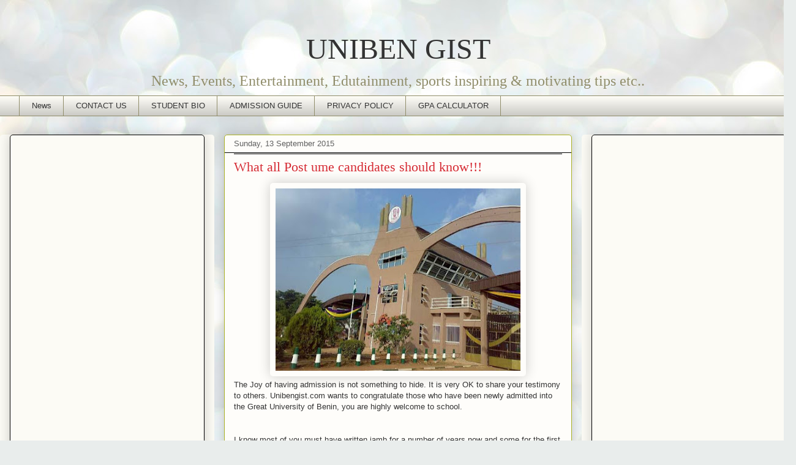

--- FILE ---
content_type: text/html; charset=UTF-8
request_url: https://www.unibengist.com/2015/09/what-all-post-ume-candidates-should-know.html
body_size: 17196
content:
<!DOCTYPE html>
<html class='v2' dir='ltr' lang='en-GB' xmlns='http://www.w3.org/1999/xhtml' xmlns:b='http://www.google.com/2005/gml/b' xmlns:data='http://www.google.com/2005/gml/data' xmlns:expr='http://www.google.com/2005/gml/expr'>
<head>
<link href='https://www.blogger.com/static/v1/widgets/335934321-css_bundle_v2.css' rel='stylesheet' type='text/css'/>
<script async='async' crossorigin='anonymous' src='https://pagead2.googlesyndication.com/pagead/js/adsbygoogle.js?client=ca-pub-9516951301642556'></script>
<meta content='width=1100' name='viewport'/>
<meta content='text/html; charset=UTF-8' http-equiv='Content-Type'/>
<meta content='blogger' name='generator'/>
<link href='https://www.unibengist.com/favicon.ico' rel='icon' type='image/x-icon'/>
<link href='https://www.unibengist.com/2015/09/what-all-post-ume-candidates-should-know.html' rel='canonical'/>
<link rel="alternate" type="application/atom+xml" title="UNIBEN GIST - Atom" href="https://www.unibengist.com/feeds/posts/default" />
<link rel="alternate" type="application/rss+xml" title="UNIBEN GIST - RSS" href="https://www.unibengist.com/feeds/posts/default?alt=rss" />
<link rel="service.post" type="application/atom+xml" title="UNIBEN GIST - Atom" href="https://www.blogger.com/feeds/5794520763568659356/posts/default" />

<link rel="alternate" type="application/atom+xml" title="UNIBEN GIST - Atom" href="https://www.unibengist.com/feeds/9179612269676316248/comments/default" />
<!--Can't find substitution for tag [blog.ieCssRetrofitLinks]-->
<link href='https://blogger.googleusercontent.com/img/b/R29vZ2xl/AVvXsEgXxSch-5qdyFJIZRWwnSexMOFd2yPqPFK8bCIepAjf0mrRrkuhrrT2v11NiVMhjvN4TEHlY2r0I7jhC7u4D_vVnZ5Saqy4WgBiSz6J-YqQv3cH1OcheDypUdsDor2eAjXuivnTOt0-7Zo/s400/unnamed.jpg' rel='image_src'/>
<meta content='https://www.unibengist.com/2015/09/what-all-post-ume-candidates-should-know.html' property='og:url'/>
<meta content='What all Post ume candidates should know!!!' property='og:title'/>
<meta content='' property='og:description'/>
<meta content='https://blogger.googleusercontent.com/img/b/R29vZ2xl/AVvXsEgXxSch-5qdyFJIZRWwnSexMOFd2yPqPFK8bCIepAjf0mrRrkuhrrT2v11NiVMhjvN4TEHlY2r0I7jhC7u4D_vVnZ5Saqy4WgBiSz6J-YqQv3cH1OcheDypUdsDor2eAjXuivnTOt0-7Zo/w1200-h630-p-k-no-nu/unnamed.jpg' property='og:image'/>
<title>UNIBEN GIST: What all Post ume candidates should know!!!</title>
<style id='page-skin-1' type='text/css'><!--
/*
-----------------------------------------------
Blogger Template Style
Name:     Awesome Inc.
Designer: Tina Chen
URL:      tinachen.org
----------------------------------------------- */
/* Variable definitions
====================
<Variable name="keycolor" description="Main Color" type="color" default="#ffffff"/>
<Group description="Page" selector="body">
<Variable name="body.font" description="Font" type="font"
default="normal normal 13px Arial, Tahoma, Helvetica, FreeSans, sans-serif"/>
<Variable name="body.background.color" description="Background Color" type="color" default="#000000"/>
<Variable name="body.text.color" description="Text Color" type="color" default="#ffffff"/>
</Group>
<Group description="Links" selector=".main-inner">
<Variable name="link.color" description="Link Color" type="color" default="#888888"/>
<Variable name="link.visited.color" description="Visited Color" type="color" default="#444444"/>
<Variable name="link.hover.color" description="Hover Color" type="color" default="#cccccc"/>
</Group>
<Group description="Blog Title" selector=".header h1">
<Variable name="header.font" description="Title Font" type="font"
default="normal bold 40px Arial, Tahoma, Helvetica, FreeSans, sans-serif"/>
<Variable name="header.text.color" description="Title Color" type="color" default="#353535" />
<Variable name="header.background.color" description="Header Background" type="color" default="transparent" />
</Group>
<Group description="Blog Description" selector=".header .description">
<Variable name="description.font" description="Font" type="font"
default="normal normal 14px Arial, Tahoma, Helvetica, FreeSans, sans-serif"/>
<Variable name="description.text.color" description="Text Color" type="color"
default="#353535" />
</Group>
<Group description="Tabs Text" selector=".tabs-inner .widget li a">
<Variable name="tabs.font" description="Font" type="font"
default="normal bold 14px Arial, Tahoma, Helvetica, FreeSans, sans-serif"/>
<Variable name="tabs.text.color" description="Text Color" type="color" default="#353535"/>
<Variable name="tabs.selected.text.color" description="Selected Color" type="color" default="#333333"/>
</Group>
<Group description="Tabs Background" selector=".tabs-outer .PageList">
<Variable name="tabs.background.color" description="Background Color" type="color" default="#141414"/>
<Variable name="tabs.selected.background.color" description="Selected Color" type="color" default="#444444"/>
<Variable name="tabs.border.color" description="Border Color" type="color" default="#000000"/>
</Group>
<Group description="Date Header" selector=".main-inner .widget h2.date-header, .main-inner .widget h2.date-header span">
<Variable name="date.font" description="Font" type="font"
default="normal normal 14px Arial, Tahoma, Helvetica, FreeSans, sans-serif"/>
<Variable name="date.text.color" description="Text Color" type="color" default="#666666"/>
<Variable name="date.border.color" description="Border Color" type="color" default="#000000"/>
</Group>
<Group description="Post Title" selector="h3.post-title, h4, h3.post-title a">
<Variable name="post.title.font" description="Font" type="font"
default="normal bold 22px Arial, Tahoma, Helvetica, FreeSans, sans-serif"/>
<Variable name="post.title.text.color" description="Text Color" type="color" default="#353535"/>
</Group>
<Group description="Post Background" selector=".post">
<Variable name="post.background.color" description="Background Color" type="color" default="#fcfbf5" />
<Variable name="post.border.color" description="Border Color" type="color" default="#000000" />
<Variable name="post.border.bevel.color" description="Bevel Color" type="color" default="#000000"/>
</Group>
<Group description="Gadget Title" selector="h2">
<Variable name="widget.title.font" description="Font" type="font"
default="normal bold 14px Arial, Tahoma, Helvetica, FreeSans, sans-serif"/>
<Variable name="widget.title.text.color" description="Text Color" type="color" default="#353535"/>
</Group>
<Group description="Gadget Text" selector=".sidebar .widget">
<Variable name="widget.font" description="Font" type="font"
default="normal normal 14px Arial, Tahoma, Helvetica, FreeSans, sans-serif"/>
<Variable name="widget.text.color" description="Text Color" type="color" default="#353535"/>
<Variable name="widget.alternate.text.color" description="Alternate Color" type="color" default="#666666"/>
</Group>
<Group description="Gadget Links" selector=".sidebar .widget">
<Variable name="widget.link.color" description="Link Color" type="color" default="#858585"/>
<Variable name="widget.link.visited.color" description="Visited Color" type="color" default="#353535"/>
<Variable name="widget.link.hover.color" description="Hover Color" type="color" default="#cbcbcb"/>
</Group>
<Group description="Gadget Background" selector=".sidebar .widget">
<Variable name="widget.background.color" description="Background Color" type="color" default="#141414"/>
<Variable name="widget.border.color" description="Border Color" type="color" default="#222222"/>
<Variable name="widget.border.bevel.color" description="Bevel Color" type="color" default="#000000"/>
</Group>
<Group description="Sidebar Background" selector=".column-left-inner .column-right-inner">
<Variable name="widget.outer.background.color" description="Background Color" type="color" default="transparent" />
</Group>
<Group description="Images" selector=".main-inner">
<Variable name="image.background.color" description="Background Color" type="color" default="transparent"/>
<Variable name="image.border.color" description="Border Color" type="color" default="transparent"/>
</Group>
<Group description="Feed" selector=".blog-feeds">
<Variable name="feed.text.color" description="Text Color" type="color" default="#353535"/>
</Group>
<Group description="Feed Links" selector=".blog-feeds">
<Variable name="feed.link.color" description="Link Color" type="color" default="#858585"/>
<Variable name="feed.link.visited.color" description="Visited Color" type="color" default="#353535"/>
<Variable name="feed.link.hover.color" description="Hover Color" type="color" default="#cbcbcb"/>
</Group>
<Group description="Pager" selector=".blog-pager">
<Variable name="pager.background.color" description="Background Color" type="color" default="#fefdfa" />
</Group>
<Group description="Footer" selector=".footer-outer">
<Variable name="footer.background.color" description="Background Color" type="color" default="#fcfbf5" />
<Variable name="footer.text.color" description="Text Color" type="color" default="#353535" />
</Group>
<Variable name="title.shadow.spread" description="Title Shadow" type="length" default="-1px" min="-1px" max="100px"/>
<Variable name="body.background" description="Body Background" type="background"
color="#fcfbf5"
default="$(color) none repeat scroll top left"/>
<Variable name="body.background.gradient.cap" description="Body Gradient Cap" type="url"
default="none"/>
<Variable name="body.background.size" description="Body Background Size" type="string" default="auto"/>
<Variable name="tabs.background.gradient" description="Tabs Background Gradient" type="url"
default="none"/>
<Variable name="header.background.gradient" description="Header Background Gradient" type="url" default="none" />
<Variable name="header.padding.top" description="Header Top Padding" type="length" default="22px" min="0" max="100px"/>
<Variable name="header.margin.top" description="Header Top Margin" type="length" default="0" min="0" max="100px"/>
<Variable name="header.margin.bottom" description="Header Bottom Margin" type="length" default="0" min="0" max="100px"/>
<Variable name="widget.padding.top" description="Widget Padding Top" type="length" default="8px" min="0" max="20px"/>
<Variable name="widget.padding.side" description="Widget Padding Side" type="length" default="15px" min="0" max="100px"/>
<Variable name="widget.outer.margin.top" description="Widget Top Margin" type="length" default="0" min="0" max="100px"/>
<Variable name="widget.outer.background.gradient" description="Gradient" type="url" default="none" />
<Variable name="widget.border.radius" description="Gadget Border Radius" type="length" default="0" min="0" max="100px"/>
<Variable name="outer.shadow.spread" description="Outer Shadow Size" type="length" default="0" min="0" max="100px"/>
<Variable name="date.header.border.radius.top" description="Date Header Border Radius Top" type="length" default="0" min="0" max="100px"/>
<Variable name="date.header.position" description="Date Header Position" type="length" default="15px" min="0" max="100px"/>
<Variable name="date.space" description="Date Space" type="length" default="30px" min="0" max="100px"/>
<Variable name="date.position" description="Date Float" type="string" default="static" />
<Variable name="date.padding.bottom" description="Date Padding Bottom" type="length" default="0" min="0" max="100px"/>
<Variable name="date.border.size" description="Date Border Size" type="length" default="0" min="0" max="10px"/>
<Variable name="date.background" description="Date Background" type="background" color="transparent"
default="$(color) none no-repeat scroll top left" />
<Variable name="date.first.border.radius.top" description="Date First top radius" type="length" default="5px" min="0" max="100px"/>
<Variable name="date.last.space.bottom" description="Date Last Space Bottom" type="length"
default="20px" min="0" max="100px"/>
<Variable name="date.last.border.radius.bottom" description="Date Last bottom radius" type="length" default="5px" min="0" max="100px"/>
<Variable name="post.first.padding.top" description="First Post Padding Top" type="length" default="0" min="0" max="100px"/>
<Variable name="image.shadow.spread" description="Image Shadow Size" type="length" default="0" min="0" max="100px"/>
<Variable name="image.border.radius" description="Image Border Radius" type="length" default="0" min="0" max="100px"/>
<Variable name="separator.outdent" description="Separator Outdent" type="length" default="15px" min="0" max="100px"/>
<Variable name="title.separator.border.size" description="Widget Title Border Size" type="length" default="1px" min="0" max="10px"/>
<Variable name="list.separator.border.size" description="List Separator Border Size" type="length" default="1px" min="0" max="10px"/>
<Variable name="shadow.spread" description="Shadow Size" type="length" default="0" min="0" max="100px"/>
<Variable name="startSide" description="Side where text starts in blog language" type="automatic" default="left"/>
<Variable name="endSide" description="Side where text ends in blog language" type="automatic" default="right"/>
<Variable name="date.side" description="Side where date header is placed" type="string" default="right"/>
<Variable name="pager.border.radius.top" description="Pager Border Top Radius" type="length" default="5px" min="0" max="100px"/>
<Variable name="pager.space.top" description="Pager Top Space" type="length" default="1em" min="0" max="20em"/>
<Variable name="footer.background.gradient" description="Background Gradient" type="url" default="none" />
<Variable name="mobile.background.size" description="Mobile Background Size" type="string"
default="auto"/>
<Variable name="mobile.background.overlay" description="Mobile Background Overlay" type="string"
default="transparent none repeat scroll top left"/>
<Variable name="mobile.button.color" description="Mobile Button Color" type="color" default="#ffffff" />
*/
/* Content
----------------------------------------------- */
body {
font: normal normal 13px Arial, Tahoma, Helvetica, FreeSans, sans-serif;
color: #353535;
background: #e9edec url(https://themes.googleusercontent.com/image?id=1SBilrALlXIPLRAelrnhYjgFyYa09ZeL8cdktIYuaRwQ3kEvcEX-Xz1NjKkrLjtsPxmc7) repeat fixed top center /* Credit: merrymoonmary (http://www.istockphoto.com/portfolio/merrymoonmary?platform=blogger) */;
}
html body .content-outer {
min-width: 0;
max-width: 100%;
width: 100%;
}
a:link {
text-decoration: none;
color: #858585;
}
a:visited {
text-decoration: none;
color: #353535;
}
a:hover {
text-decoration: underline;
color: #cbcbcb;
}
.body-fauxcolumn-outer .cap-top {
position: absolute;
z-index: 1;
height: 276px;
width: 100%;
background: transparent none repeat-x scroll top left;
_background-image: none;
}
/* Columns
----------------------------------------------- */
.content-inner {
padding: 0;
}
.header-inner .section {
margin: 0 16px;
}
.tabs-inner .section {
margin: 0 16px;
}
.main-inner {
padding-top: 30px;
}
.main-inner .column-center-inner,
.main-inner .column-left-inner,
.main-inner .column-right-inner {
padding: 0 5px;
}
*+html body .main-inner .column-center-inner {
margin-top: -30px;
}
#layout .main-inner .column-center-inner {
margin-top: 0;
}
/* Header
----------------------------------------------- */
.header-outer {
margin: 0 0 0 0;
background: rgba(0,0,0,0) none repeat scroll 0 0;
}
.Header h1 {
font: normal normal 48px Georgia, Utopia, 'Palatino Linotype', Palatino, serif;
color: #333333;
text-shadow: 0 0 -1px #000000;
}
.Header h1 a {
color: #333333;
}
.Header .description {
font: normal normal 24px Georgia, Utopia, 'Palatino Linotype', Palatino, serif;
color: #908d6a;
}
.header-inner .Header .titlewrapper,
.header-inner .Header .descriptionwrapper {
padding-left: 0;
padding-right: 0;
margin-bottom: 0;
}
.header-inner .Header .titlewrapper {
padding-top: 22px;
}
/* Tabs
----------------------------------------------- */
.tabs-outer {
overflow: hidden;
position: relative;
background: #fcfbf5 url(https://resources.blogblog.com/blogblog/data/1kt/awesomeinc/tabs_gradient_light.png) repeat scroll 0 0;
}
#layout .tabs-outer {
overflow: visible;
}
.tabs-cap-top, .tabs-cap-bottom {
position: absolute;
width: 100%;
border-top: 1px solid #908d6a;
}
.tabs-cap-bottom {
bottom: 0;
}
.tabs-inner .widget li a {
display: inline-block;
margin: 0;
padding: .6em 1.5em;
font: normal normal 13px Arial, Tahoma, Helvetica, FreeSans, sans-serif;
color: #333333;
border-top: 1px solid #908d6a;
border-bottom: 1px solid #908d6a;
border-left: 1px solid #908d6a;
height: 16px;
line-height: 16px;
}
.tabs-inner .widget li:last-child a {
border-right: 1px solid #908d6a;
}
.tabs-inner .widget li.selected a, .tabs-inner .widget li a:hover {
background: #353535 url(https://resources.blogblog.com/blogblog/data/1kt/awesomeinc/tabs_gradient_light.png) repeat-x scroll 0 -100px;
color: #353535;
}
/* Headings
----------------------------------------------- */
h2 {
font: normal bold 14px Arial, Tahoma, Helvetica, FreeSans, sans-serif;
color: #333333;
}
/* Widgets
----------------------------------------------- */
.main-inner .section {
margin: 0 27px;
padding: 0;
}
.main-inner .column-left-outer,
.main-inner .column-right-outer {
margin-top: 0;
}
#layout .main-inner .column-left-outer,
#layout .main-inner .column-right-outer {
margin-top: 0;
}
.main-inner .column-left-inner,
.main-inner .column-right-inner {
background: #fcfbf5 none repeat 0 0;
-moz-box-shadow: 0 0 0 rgba(0, 0, 0, .2);
-webkit-box-shadow: 0 0 0 rgba(0, 0, 0, .2);
-goog-ms-box-shadow: 0 0 0 rgba(0, 0, 0, .2);
box-shadow: 0 0 0 rgba(0, 0, 0, .2);
-moz-border-radius: 5px;
-webkit-border-radius: 5px;
-goog-ms-border-radius: 5px;
border-radius: 5px;
}
#layout .main-inner .column-left-inner,
#layout .main-inner .column-right-inner {
margin-top: 0;
}
.sidebar .widget {
font: normal normal 14px Arial, Tahoma, Helvetica, FreeSans, sans-serif;
color: #333333;
}
.sidebar .widget a:link {
color: #d52a33;
}
.sidebar .widget a:visited {
color: #7d181e;
}
.sidebar .widget a:hover {
color: #d52a33;
}
.sidebar .widget h2 {
text-shadow: 0 0 -1px #000000;
}
.main-inner .widget {
background-color: #fcfbf5;
border: 1px solid #000000;
padding: 0 15px 15px;
margin: 20px -16px;
-moz-box-shadow: 0 0 20px rgba(0, 0, 0, .2);
-webkit-box-shadow: 0 0 20px rgba(0, 0, 0, .2);
-goog-ms-box-shadow: 0 0 20px rgba(0, 0, 0, .2);
box-shadow: 0 0 20px rgba(0, 0, 0, .2);
-moz-border-radius: 5px;
-webkit-border-radius: 5px;
-goog-ms-border-radius: 5px;
border-radius: 5px;
}
.main-inner .widget h2 {
margin: 0 -0;
padding: .6em 0 .5em;
border-bottom: 1px solid #000000;
}
.footer-inner .widget h2 {
padding: 0 0 .4em;
border-bottom: 1px solid #000000;
}
.main-inner .widget h2 + div, .footer-inner .widget h2 + div {
border-top: 1px solid #000000;
padding-top: 8px;
}
.main-inner .widget .widget-content {
margin: 0 -0;
padding: 7px 0 0;
}
.main-inner .widget ul, .main-inner .widget #ArchiveList ul.flat {
margin: -8px -15px 0;
padding: 0;
list-style: none;
}
.main-inner .widget #ArchiveList {
margin: -8px 0 0;
}
.main-inner .widget ul li, .main-inner .widget #ArchiveList ul.flat li {
padding: .5em 15px;
text-indent: 0;
color: #606060;
border-top: 0 solid #000000;
border-bottom: 1px solid #000000;
}
.main-inner .widget #ArchiveList ul li {
padding-top: .25em;
padding-bottom: .25em;
}
.main-inner .widget ul li:first-child, .main-inner .widget #ArchiveList ul.flat li:first-child {
border-top: none;
}
.main-inner .widget ul li:last-child, .main-inner .widget #ArchiveList ul.flat li:last-child {
border-bottom: none;
}
.post-body {
position: relative;
}
.main-inner .widget .post-body ul {
padding: 0 2.5em;
margin: .5em 0;
list-style: disc;
}
.main-inner .widget .post-body ul li {
padding: 0.25em 0;
margin-bottom: .25em;
color: #353535;
border: none;
}
.footer-inner .widget ul {
padding: 0;
list-style: none;
}
.widget .zippy {
color: #606060;
}
/* Posts
----------------------------------------------- */
body .main-inner .Blog {
padding: 0;
margin-bottom: 1em;
background-color: transparent;
border: none;
-moz-box-shadow: 0 0 0 rgba(0, 0, 0, 0);
-webkit-box-shadow: 0 0 0 rgba(0, 0, 0, 0);
-goog-ms-box-shadow: 0 0 0 rgba(0, 0, 0, 0);
box-shadow: 0 0 0 rgba(0, 0, 0, 0);
}
.main-inner .section:last-child .Blog:last-child {
padding: 0;
margin-bottom: 1em;
}
.main-inner .widget h2.date-header {
margin: 0 -15px 1px;
padding: 0 0 0 0;
font: normal normal 13px Arial, Tahoma, Helvetica, FreeSans, sans-serif;
color: #606060;
background: transparent none no-repeat scroll top left;
border-top: 0 solid #aab123;
border-bottom: 1px solid #000000;
-moz-border-radius-topleft: 0;
-moz-border-radius-topright: 0;
-webkit-border-top-left-radius: 0;
-webkit-border-top-right-radius: 0;
border-top-left-radius: 0;
border-top-right-radius: 0;
position: static;
bottom: 100%;
right: 15px;
text-shadow: 0 0 -1px #000000;
}
.main-inner .widget h2.date-header span {
font: normal normal 13px Arial, Tahoma, Helvetica, FreeSans, sans-serif;
display: block;
padding: .5em 15px;
border-left: 0 solid #aab123;
border-right: 0 solid #aab123;
}
.date-outer {
position: relative;
margin: 30px 0 20px;
padding: 0 15px;
background-color: #fefdfa;
border: 1px solid #aab123;
-moz-box-shadow: 0 0 20px rgba(0, 0, 0, .2);
-webkit-box-shadow: 0 0 20px rgba(0, 0, 0, .2);
-goog-ms-box-shadow: 0 0 20px rgba(0, 0, 0, .2);
box-shadow: 0 0 20px rgba(0, 0, 0, .2);
-moz-border-radius: 5px;
-webkit-border-radius: 5px;
-goog-ms-border-radius: 5px;
border-radius: 5px;
}
.date-outer:first-child {
margin-top: 0;
}
.date-outer:last-child {
margin-bottom: 20px;
-moz-border-radius-bottomleft: 5px;
-moz-border-radius-bottomright: 5px;
-webkit-border-bottom-left-radius: 5px;
-webkit-border-bottom-right-radius: 5px;
-goog-ms-border-bottom-left-radius: 5px;
-goog-ms-border-bottom-right-radius: 5px;
border-bottom-left-radius: 5px;
border-bottom-right-radius: 5px;
}
.date-posts {
margin: 0 -0;
padding: 0 0;
clear: both;
}
.post-outer, .inline-ad {
border-top: 1px solid #aab123;
margin: 0 -0;
padding: 15px 0;
}
.post-outer {
padding-bottom: 10px;
}
.post-outer:first-child {
padding-top: 0;
border-top: none;
}
.post-outer:last-child, .inline-ad:last-child {
border-bottom: none;
}
.post-body {
position: relative;
}
.post-body img {
padding: 8px;
background: rgba(0,0,0,0);
border: 1px solid rgba(0,0,0,0);
-moz-box-shadow: 0 0 20px rgba(0, 0, 0, .2);
-webkit-box-shadow: 0 0 20px rgba(0, 0, 0, .2);
box-shadow: 0 0 20px rgba(0, 0, 0, .2);
-moz-border-radius: 5px;
-webkit-border-radius: 5px;
border-radius: 5px;
}
h3.post-title, h4 {
font: normal normal 22px Georgia, Utopia, 'Palatino Linotype', Palatino, serif;
color: #d52a33;
}
h3.post-title a {
font: normal normal 22px Georgia, Utopia, 'Palatino Linotype', Palatino, serif;
color: #d52a33;
}
h3.post-title a:hover {
color: #cbcbcb;
text-decoration: underline;
}
.post-header {
margin: 0 0 1em;
}
.post-body {
line-height: 1.4;
}
.post-outer h2 {
color: #353535;
}
.post-footer {
margin: 1.5em 0 0;
}
#blog-pager {
padding: 15px;
font-size: 120%;
background-color: #fefdfa;
border: 1px solid #000000;
-moz-box-shadow: 0 0 20px rgba(0, 0, 0, .2);
-webkit-box-shadow: 0 0 20px rgba(0, 0, 0, .2);
-goog-ms-box-shadow: 0 0 20px rgba(0, 0, 0, .2);
box-shadow: 0 0 20px rgba(0, 0, 0, .2);
-moz-border-radius: 5px;
-webkit-border-radius: 5px;
-goog-ms-border-radius: 5px;
border-radius: 5px;
-moz-border-radius-topleft: 5px;
-moz-border-radius-topright: 5px;
-webkit-border-top-left-radius: 5px;
-webkit-border-top-right-radius: 5px;
-goog-ms-border-top-left-radius: 5px;
-goog-ms-border-top-right-radius: 5px;
border-top-left-radius: 5px;
border-top-right-radius-topright: 5px;
margin-top: 1em;
}
.blog-feeds, .post-feeds {
margin: 1em 0;
text-align: center;
color: #333333;
}
.blog-feeds a, .post-feeds a {
color: #d52a33;
}
.blog-feeds a:visited, .post-feeds a:visited {
color: #7d181e;
}
.blog-feeds a:hover, .post-feeds a:hover {
color: #d52a33;
}
.post-outer .comments {
margin-top: 2em;
}
/* Comments
----------------------------------------------- */
.comments .comments-content .icon.blog-author {
background-repeat: no-repeat;
background-image: url([data-uri]);
}
.comments .comments-content .loadmore a {
border-top: 1px solid #908d6a;
border-bottom: 1px solid #908d6a;
}
.comments .continue {
border-top: 2px solid #908d6a;
}
/* Footer
----------------------------------------------- */
.footer-outer {
margin: -20px 0 -1px;
padding: 20px 0 0;
color: #333333;
overflow: hidden;
}
.footer-fauxborder-left {
border-top: 1px solid #000000;
background: #fefdfa none repeat scroll 0 0;
-moz-box-shadow: 0 0 20px rgba(0, 0, 0, .2);
-webkit-box-shadow: 0 0 20px rgba(0, 0, 0, .2);
-goog-ms-box-shadow: 0 0 20px rgba(0, 0, 0, .2);
box-shadow: 0 0 20px rgba(0, 0, 0, .2);
margin: 0 -20px;
}
/* Mobile
----------------------------------------------- */
body.mobile {
background-size: auto;
}
.mobile .body-fauxcolumn-outer {
background: transparent none repeat scroll top left;
}
*+html body.mobile .main-inner .column-center-inner {
margin-top: 0;
}
.mobile .main-inner .widget {
padding: 0 0 15px;
}
.mobile .main-inner .widget h2 + div,
.mobile .footer-inner .widget h2 + div {
border-top: none;
padding-top: 0;
}
.mobile .footer-inner .widget h2 {
padding: 0.5em 0;
border-bottom: none;
}
.mobile .main-inner .widget .widget-content {
margin: 0;
padding: 7px 0 0;
}
.mobile .main-inner .widget ul,
.mobile .main-inner .widget #ArchiveList ul.flat {
margin: 0 -15px 0;
}
.mobile .main-inner .widget h2.date-header {
right: 0;
}
.mobile .date-header span {
padding: 0.4em 0;
}
.mobile .date-outer:first-child {
margin-bottom: 0;
border: 1px solid #aab123;
-moz-border-radius-topleft: 5px;
-moz-border-radius-topright: 5px;
-webkit-border-top-left-radius: 5px;
-webkit-border-top-right-radius: 5px;
-goog-ms-border-top-left-radius: 5px;
-goog-ms-border-top-right-radius: 5px;
border-top-left-radius: 5px;
border-top-right-radius: 5px;
}
.mobile .date-outer {
border-color: #aab123;
border-width: 0 1px 1px;
}
.mobile .date-outer:last-child {
margin-bottom: 0;
}
.mobile .main-inner {
padding: 0;
}
.mobile .header-inner .section {
margin: 0;
}
.mobile .post-outer, .mobile .inline-ad {
padding: 5px 0;
}
.mobile .tabs-inner .section {
margin: 0 10px;
}
.mobile .main-inner .widget h2 {
margin: 0;
padding: 0;
}
.mobile .main-inner .widget h2.date-header span {
padding: 0;
}
.mobile .main-inner .widget .widget-content {
margin: 0;
padding: 7px 0 0;
}
.mobile #blog-pager {
border: 1px solid transparent;
background: #fefdfa none repeat scroll 0 0;
}
.mobile .main-inner .column-left-inner,
.mobile .main-inner .column-right-inner {
background: #fcfbf5 none repeat 0 0;
-moz-box-shadow: none;
-webkit-box-shadow: none;
-goog-ms-box-shadow: none;
box-shadow: none;
}
.mobile .date-posts {
margin: 0;
padding: 0;
}
.mobile .footer-fauxborder-left {
margin: 0;
border-top: inherit;
}
.mobile .main-inner .section:last-child .Blog:last-child {
margin-bottom: 0;
}
.mobile-index-contents {
color: #353535;
}
.mobile .mobile-link-button {
background: #858585 url(https://resources.blogblog.com/blogblog/data/1kt/awesomeinc/tabs_gradient_light.png) repeat scroll 0 0;
}
.mobile-link-button a:link, .mobile-link-button a:visited {
color: #ffffff;
}
.mobile .tabs-inner .PageList .widget-content {
background: transparent;
border-top: 1px solid;
border-color: #908d6a;
color: #333333;
}
.mobile .tabs-inner .PageList .widget-content .pagelist-arrow {
border-left: 1px solid #908d6a;
}
#header-inner img {margin: 0 auto !important;}
#header-inner {text-align: Center ;}
--></style>
<style id='template-skin-1' type='text/css'><!--
body {
min-width: 1300px;
}
.content-outer, .content-fauxcolumn-outer, .region-inner {
min-width: 1300px;
max-width: 1300px;
_width: 1300px;
}
.main-inner .columns {
padding-left: 350px;
padding-right: 350px;
}
.main-inner .fauxcolumn-center-outer {
left: 350px;
right: 350px;
/* IE6 does not respect left and right together */
_width: expression(this.parentNode.offsetWidth -
parseInt("350px") -
parseInt("350px") + 'px');
}
.main-inner .fauxcolumn-left-outer {
width: 350px;
}
.main-inner .fauxcolumn-right-outer {
width: 350px;
}
.main-inner .column-left-outer {
width: 350px;
right: 100%;
margin-left: -350px;
}
.main-inner .column-right-outer {
width: 350px;
margin-right: -350px;
}
#layout {
min-width: 0;
}
#layout .content-outer {
min-width: 0;
width: 800px;
}
#layout .region-inner {
min-width: 0;
width: auto;
}
body#layout div.add_widget {
padding: 8px;
}
body#layout div.add_widget a {
margin-left: 32px;
}
--></style>
<style>
    body {background-image:url(https\:\/\/themes.googleusercontent.com\/image?id=1SBilrALlXIPLRAelrnhYjgFyYa09ZeL8cdktIYuaRwQ3kEvcEX-Xz1NjKkrLjtsPxmc7);}
    
@media (max-width: 200px) { body {background-image:url(https\:\/\/themes.googleusercontent.com\/image?id=1SBilrALlXIPLRAelrnhYjgFyYa09ZeL8cdktIYuaRwQ3kEvcEX-Xz1NjKkrLjtsPxmc7&options=w200);}}
@media (max-width: 400px) and (min-width: 201px) { body {background-image:url(https\:\/\/themes.googleusercontent.com\/image?id=1SBilrALlXIPLRAelrnhYjgFyYa09ZeL8cdktIYuaRwQ3kEvcEX-Xz1NjKkrLjtsPxmc7&options=w400);}}
@media (max-width: 800px) and (min-width: 401px) { body {background-image:url(https\:\/\/themes.googleusercontent.com\/image?id=1SBilrALlXIPLRAelrnhYjgFyYa09ZeL8cdktIYuaRwQ3kEvcEX-Xz1NjKkrLjtsPxmc7&options=w800);}}
@media (max-width: 1200px) and (min-width: 801px) { body {background-image:url(https\:\/\/themes.googleusercontent.com\/image?id=1SBilrALlXIPLRAelrnhYjgFyYa09ZeL8cdktIYuaRwQ3kEvcEX-Xz1NjKkrLjtsPxmc7&options=w1200);}}
/* Last tag covers anything over one higher than the previous max-size cap. */
@media (min-width: 1201px) { body {background-image:url(https\:\/\/themes.googleusercontent.com\/image?id=1SBilrALlXIPLRAelrnhYjgFyYa09ZeL8cdktIYuaRwQ3kEvcEX-Xz1NjKkrLjtsPxmc7&options=w1600);}}
  </style>
<script type='text/javascript'>
        (function(i,s,o,g,r,a,m){i['GoogleAnalyticsObject']=r;i[r]=i[r]||function(){
        (i[r].q=i[r].q||[]).push(arguments)},i[r].l=1*new Date();a=s.createElement(o),
        m=s.getElementsByTagName(o)[0];a.async=1;a.src=g;m.parentNode.insertBefore(a,m)
        })(window,document,'script','https://www.google-analytics.com/analytics.js','ga');
        ga('create', 'UA-56513704-2', 'auto', 'blogger');
        ga('blogger.send', 'pageview');
      </script>
<link href='https://www.blogger.com/dyn-css/authorization.css?targetBlogID=5794520763568659356&amp;zx=99a012d1-6b10-46e7-b1e5-bb87d0400d0c' media='none' onload='if(media!=&#39;all&#39;)media=&#39;all&#39;' rel='stylesheet'/><noscript><link href='https://www.blogger.com/dyn-css/authorization.css?targetBlogID=5794520763568659356&amp;zx=99a012d1-6b10-46e7-b1e5-bb87d0400d0c' rel='stylesheet'/></noscript>
<meta name='google-adsense-platform-account' content='ca-host-pub-1556223355139109'/>
<meta name='google-adsense-platform-domain' content='blogspot.com'/>

<!-- data-ad-client=ca-pub-9516951301642556 -->

</head>
<body class='loading'>
<div class='navbar no-items section' id='navbar' name='Navbar'>
</div>
<div class='body-fauxcolumns'>
<div class='fauxcolumn-outer body-fauxcolumn-outer'>
<div class='cap-top'>
<div class='cap-left'></div>
<div class='cap-right'></div>
</div>
<div class='fauxborder-left'>
<div class='fauxborder-right'></div>
<div class='fauxcolumn-inner'>
</div>
</div>
<div class='cap-bottom'>
<div class='cap-left'></div>
<div class='cap-right'></div>
</div>
</div>
</div>
<div class='content'>
<div class='content-fauxcolumns'>
<div class='fauxcolumn-outer content-fauxcolumn-outer'>
<div class='cap-top'>
<div class='cap-left'></div>
<div class='cap-right'></div>
</div>
<div class='fauxborder-left'>
<div class='fauxborder-right'></div>
<div class='fauxcolumn-inner'>
</div>
</div>
<div class='cap-bottom'>
<div class='cap-left'></div>
<div class='cap-right'></div>
</div>
</div>
</div>
<div class='content-outer'>
<div class='content-cap-top cap-top'>
<div class='cap-left'></div>
<div class='cap-right'></div>
</div>
<div class='fauxborder-left content-fauxborder-left'>
<div class='fauxborder-right content-fauxborder-right'></div>
<div class='content-inner'>
<header>
<div class='header-outer'>
<div class='header-cap-top cap-top'>
<div class='cap-left'></div>
<div class='cap-right'></div>
</div>
<div class='fauxborder-left header-fauxborder-left'>
<div class='fauxborder-right header-fauxborder-right'></div>
<div class='region-inner header-inner'>
<div class='header section' id='header' name='Header'><div class='widget Header' data-version='1' id='Header1'>
<div id='header-inner'>
<div class='titlewrapper'>
<h1 class='title'>
<a href='https://www.unibengist.com/'>
UNIBEN GIST
</a>
</h1>
</div>
<div class='descriptionwrapper'>
<p class='description'><span>News, Events, Entertainment, Edutainment, sports inspiring &amp; motivating tips etc..</span></p>
</div>
</div>
</div></div>
</div>
</div>
<div class='header-cap-bottom cap-bottom'>
<div class='cap-left'></div>
<div class='cap-right'></div>
</div>
</div>
</header>
<div class='tabs-outer'>
<div class='tabs-cap-top cap-top'>
<div class='cap-left'></div>
<div class='cap-right'></div>
</div>
<div class='fauxborder-left tabs-fauxborder-left'>
<div class='fauxborder-right tabs-fauxborder-right'></div>
<div class='region-inner tabs-inner'>
<div class='tabs section' id='crosscol' name='Cross-column'><div class='widget PageList' data-version='1' id='PageList3'>
<h2>Pages</h2>
<div class='widget-content'>
<ul>
<li>
<a href='https://www.unibengist.com/search/label/news'>News</a>
</li>
<li>
<a href='https://www.unibengist.com/p/contact-us.html'>CONTACT US</a>
</li>
<li>
<a href='https://www.unibengist.com/p/st.html'>STUDENT BIO</a>
</li>
<li>
<a href='https://www.unibengist.com/p/admission.html'>ADMISSION GUIDE</a>
</li>
<li>
<a href='https://www.unibengist.com/p/httpwww.html'>PRIVACY POLICY</a>
</li>
<li>
<a href='https://www.unibengist.com/p/gpa-calculator.html'>GPA CALCULATOR</a>
</li>
</ul>
<div class='clear'></div>
</div>
</div></div>
<div class='tabs no-items section' id='crosscol-overflow' name='Cross-Column 2'></div>
</div>
</div>
<div class='tabs-cap-bottom cap-bottom'>
<div class='cap-left'></div>
<div class='cap-right'></div>
</div>
</div>
<div class='main-outer'>
<div class='main-cap-top cap-top'>
<div class='cap-left'></div>
<div class='cap-right'></div>
</div>
<div class='fauxborder-left main-fauxborder-left'>
<div class='fauxborder-right main-fauxborder-right'></div>
<div class='region-inner main-inner'>
<div class='columns fauxcolumns'>
<div class='fauxcolumn-outer fauxcolumn-center-outer'>
<div class='cap-top'>
<div class='cap-left'></div>
<div class='cap-right'></div>
</div>
<div class='fauxborder-left'>
<div class='fauxborder-right'></div>
<div class='fauxcolumn-inner'>
</div>
</div>
<div class='cap-bottom'>
<div class='cap-left'></div>
<div class='cap-right'></div>
</div>
</div>
<div class='fauxcolumn-outer fauxcolumn-left-outer'>
<div class='cap-top'>
<div class='cap-left'></div>
<div class='cap-right'></div>
</div>
<div class='fauxborder-left'>
<div class='fauxborder-right'></div>
<div class='fauxcolumn-inner'>
</div>
</div>
<div class='cap-bottom'>
<div class='cap-left'></div>
<div class='cap-right'></div>
</div>
</div>
<div class='fauxcolumn-outer fauxcolumn-right-outer'>
<div class='cap-top'>
<div class='cap-left'></div>
<div class='cap-right'></div>
</div>
<div class='fauxborder-left'>
<div class='fauxborder-right'></div>
<div class='fauxcolumn-inner'>
</div>
</div>
<div class='cap-bottom'>
<div class='cap-left'></div>
<div class='cap-right'></div>
</div>
</div>
<!-- corrects IE6 width calculation -->
<div class='columns-inner'>
<div class='column-center-outer'>
<div class='column-center-inner'>
<div class='main section' id='main' name='Main'><div class='widget Blog' data-version='1' id='Blog1'>
<div class='blog-posts hfeed'>

          <div class="date-outer">
        
<h2 class='date-header'><span>Sunday, 13 September 2015</span></h2>

          <div class="date-posts">
        
<div class='post-outer'>
<div class='post hentry uncustomized-post-template' itemprop='blogPost' itemscope='itemscope' itemtype='http://schema.org/BlogPosting'>
<meta content='https://blogger.googleusercontent.com/img/b/R29vZ2xl/AVvXsEgXxSch-5qdyFJIZRWwnSexMOFd2yPqPFK8bCIepAjf0mrRrkuhrrT2v11NiVMhjvN4TEHlY2r0I7jhC7u4D_vVnZ5Saqy4WgBiSz6J-YqQv3cH1OcheDypUdsDor2eAjXuivnTOt0-7Zo/s400/unnamed.jpg' itemprop='image_url'/>
<meta content='5794520763568659356' itemprop='blogId'/>
<meta content='9179612269676316248' itemprop='postId'/>
<a name='9179612269676316248'></a>
<h3 class='post-title entry-title' itemprop='name'>
What all Post ume candidates should know!!!
</h3>
<div class='post-header'>
<div class='post-header-line-1'></div>
</div>
<div class='post-body entry-content' id='post-body-9179612269676316248' itemprop='description articleBody'>
<div dir="ltr" style="text-align: left;" trbidi="on">
<div class="separator" style="clear: both; text-align: center;">
<a href="https://blogger.googleusercontent.com/img/b/R29vZ2xl/AVvXsEgXxSch-5qdyFJIZRWwnSexMOFd2yPqPFK8bCIepAjf0mrRrkuhrrT2v11NiVMhjvN4TEHlY2r0I7jhC7u4D_vVnZ5Saqy4WgBiSz6J-YqQv3cH1OcheDypUdsDor2eAjXuivnTOt0-7Zo/s1600/unnamed.jpg" imageanchor="1" style="margin-left: 1em; margin-right: 1em;"><img border="0" height="298" src="https://blogger.googleusercontent.com/img/b/R29vZ2xl/AVvXsEgXxSch-5qdyFJIZRWwnSexMOFd2yPqPFK8bCIepAjf0mrRrkuhrrT2v11NiVMhjvN4TEHlY2r0I7jhC7u4D_vVnZ5Saqy4WgBiSz6J-YqQv3cH1OcheDypUdsDor2eAjXuivnTOt0-7Zo/s400/unnamed.jpg" width="400" /></a></div>
<div class="separator" style="clear: both; text-align: left;">
The Joy of having admission is not something to hide. It is very OK to share your testimony to others. Unibengist.com wants to congratulate those who have been newly admitted into the Great University of Benin, you are highly welcome to school.&nbsp;</div>
<div class="separator" style="clear: both; text-align: left;">
</div>
<a name="more"></a><br />
<br />
<div class="separator" style="clear: both; text-align: left;">
I know most of you must have written jamb for a number of years now and some for the first time, and finally God opened the door of admission for you. I want you to thank God Almighty for making it possible. For all those who have not yet been admitted by the University of Benin, please be patient, you will certainly be given admission for Scoring above 50%. I was once like you, people who I passed got admission before me. I was totally worried, but I believed that I will be admitted. Later, i was admitted. So i would like you to relax and exercise patience. &nbsp;Do not give anybody MONEY for RUNZ. Note: In order to succeed, we must first believe that we can. Patience is bitter but its fruits are sweet.&nbsp;</div>
<div class="separator" style="clear: both; text-align: left;">
There is a second list coming, you will certainly be admitted though it may not be the same course you applied for. Be rest assured that Unibengist is here to help you with information. Once it is out, you all will be informed.</div>
<div class="separator" style="clear: both; text-align: left;">
<br /></div>
<div class="separator" style="clear: both; text-align: left;">
Drop your questions!!</div>
<div class="separator" style="clear: both; text-align: left;">
<br /></div>
<div class="separator" style="clear: both; text-align: left;">
Thank you.</div>
<br /></div>
<div style='clear: both;'></div>
</div>
<div class='post-footer'>
<div class='post-footer-line post-footer-line-1'>
<span class='post-author vcard'>
Posted by
<span class='fn' itemprop='author' itemscope='itemscope' itemtype='http://schema.org/Person'>
<meta content='https://www.blogger.com/profile/08407775231502479822' itemprop='url'/>
<a class='g-profile' href='https://www.blogger.com/profile/08407775231502479822' rel='author' title='author profile'>
<span itemprop='name'>Ejini Emmanuel</span>
</a>
</span>
</span>
<span class='post-timestamp'>
at
<meta content='https://www.unibengist.com/2015/09/what-all-post-ume-candidates-should-know.html' itemprop='url'/>
<a class='timestamp-link' href='https://www.unibengist.com/2015/09/what-all-post-ume-candidates-should-know.html' rel='bookmark' title='permanent link'><abbr class='published' itemprop='datePublished' title='2015-09-13T07:58:00+01:00'>07:58:00</abbr></a>
</span>
<span class='post-comment-link'>
</span>
<span class='post-icons'>
</span>
<div class='post-share-buttons goog-inline-block'>
<a class='goog-inline-block share-button sb-email' href='https://www.blogger.com/share-post.g?blogID=5794520763568659356&postID=9179612269676316248&target=email' target='_blank' title='Email This'><span class='share-button-link-text'>Email This</span></a><a class='goog-inline-block share-button sb-blog' href='https://www.blogger.com/share-post.g?blogID=5794520763568659356&postID=9179612269676316248&target=blog' onclick='window.open(this.href, "_blank", "height=270,width=475"); return false;' target='_blank' title='BlogThis!'><span class='share-button-link-text'>BlogThis!</span></a><a class='goog-inline-block share-button sb-twitter' href='https://www.blogger.com/share-post.g?blogID=5794520763568659356&postID=9179612269676316248&target=twitter' target='_blank' title='Share to X'><span class='share-button-link-text'>Share to X</span></a><a class='goog-inline-block share-button sb-facebook' href='https://www.blogger.com/share-post.g?blogID=5794520763568659356&postID=9179612269676316248&target=facebook' onclick='window.open(this.href, "_blank", "height=430,width=640"); return false;' target='_blank' title='Share to Facebook'><span class='share-button-link-text'>Share to Facebook</span></a><a class='goog-inline-block share-button sb-pinterest' href='https://www.blogger.com/share-post.g?blogID=5794520763568659356&postID=9179612269676316248&target=pinterest' target='_blank' title='Share to Pinterest'><span class='share-button-link-text'>Share to Pinterest</span></a>
</div>
</div>
<div class='post-footer-line post-footer-line-2'>
<span class='post-labels'>
</span>
</div>
<div class='post-footer-line post-footer-line-3'>
<span class='post-location'>
</span>
</div>
</div>
</div>
<div class='comments' id='comments'>
<a name='comments'></a>
<h4>12 comments:</h4>
<div id='Blog1_comments-block-wrapper'>
<dl class='avatar-comment-indent' id='comments-block'>
<dt class='comment-author ' id='c3040068287704810774'>
<a name='c3040068287704810774'></a>
<div class="avatar-image-container avatar-stock"><span dir="ltr"><a href="https://www.blogger.com/profile/02877184285344082986" target="" rel="nofollow" onclick="" class="avatar-hovercard" id="av-3040068287704810774-02877184285344082986"><img src="//www.blogger.com/img/blogger_logo_round_35.png" width="35" height="35" alt="" title="Unknown">

</a></span></div>
<a href='https://www.blogger.com/profile/02877184285344082986' rel='nofollow'>Unknown</a>
said...
</dt>
<dd class='comment-body' id='Blog1_cmt-3040068287704810774'>
<p>
Physiology is my second choice. Agg 57% any chance?
</p>
</dd>
<dd class='comment-footer'>
<span class='comment-timestamp'>
<a href='https://www.unibengist.com/2015/09/what-all-post-ume-candidates-should-know.html?showComment=1442128881332#c3040068287704810774' title='comment permalink'>
13 September 2015 at 08:21
</a>
<span class='item-control blog-admin pid-633418460'>
<a class='comment-delete' href='https://www.blogger.com/comment/delete/5794520763568659356/3040068287704810774' title='Delete Comment'>
<img src='https://resources.blogblog.com/img/icon_delete13.gif'/>
</a>
</span>
</span>
</dd>
<dt class='comment-author blog-author' id='c6109169646555155142'>
<a name='c6109169646555155142'></a>
<div class="avatar-image-container avatar-stock"><span dir="ltr"><a href="https://www.blogger.com/profile/08407775231502479822" target="" rel="nofollow" onclick="" class="avatar-hovercard" id="av-6109169646555155142-08407775231502479822"><img src="//www.blogger.com/img/blogger_logo_round_35.png" width="35" height="35" alt="" title="Ejini Emmanuel">

</a></span></div>
<a href='https://www.blogger.com/profile/08407775231502479822' rel='nofollow'>Ejini Emmanuel</a>
said...
</dt>
<dd class='comment-body' id='Blog1_cmt-6109169646555155142'>
<p>
It depends if uniben will give it to u. Remember that some persons applied for the course as their first choice. It also depends on how well the people who applied for the course passed in terms of their aggregate. So am not too sure. But you will be admitted..
</p>
</dd>
<dd class='comment-footer'>
<span class='comment-timestamp'>
<a href='https://www.unibengist.com/2015/09/what-all-post-ume-candidates-should-know.html?showComment=1442133110691#c6109169646555155142' title='comment permalink'>
13 September 2015 at 09:31
</a>
<span class='item-control blog-admin pid-1707529596'>
<a class='comment-delete' href='https://www.blogger.com/comment/delete/5794520763568659356/6109169646555155142' title='Delete Comment'>
<img src='https://resources.blogblog.com/img/icon_delete13.gif'/>
</a>
</span>
</span>
</dd>
<dt class='comment-author ' id='c8934433929945851379'>
<a name='c8934433929945851379'></a>
<div class="avatar-image-container avatar-stock"><span dir="ltr"><a href="https://www.blogger.com/profile/02877184285344082986" target="" rel="nofollow" onclick="" class="avatar-hovercard" id="av-8934433929945851379-02877184285344082986"><img src="//www.blogger.com/img/blogger_logo_round_35.png" width="35" height="35" alt="" title="Unknown">

</a></span></div>
<a href='https://www.blogger.com/profile/02877184285344082986' rel='nofollow'>Unknown</a>
said...
</dt>
<dd class='comment-body' id='Blog1_cmt-8934433929945851379'>
<p>
Thanks man, u always dy give me hope. God bless you.
</p>
</dd>
<dd class='comment-footer'>
<span class='comment-timestamp'>
<a href='https://www.unibengist.com/2015/09/what-all-post-ume-candidates-should-know.html?showComment=1442136039079#c8934433929945851379' title='comment permalink'>
13 September 2015 at 10:20
</a>
<span class='item-control blog-admin pid-633418460'>
<a class='comment-delete' href='https://www.blogger.com/comment/delete/5794520763568659356/8934433929945851379' title='Delete Comment'>
<img src='https://resources.blogblog.com/img/icon_delete13.gif'/>
</a>
</span>
</span>
</dd>
<dt class='comment-author ' id='c1991660403812638866'>
<a name='c1991660403812638866'></a>
<div class="avatar-image-container avatar-stock"><span dir="ltr"><a href="https://www.blogger.com/profile/08379667669808493333" target="" rel="nofollow" onclick="" class="avatar-hovercard" id="av-1991660403812638866-08379667669808493333"><img src="//www.blogger.com/img/blogger_logo_round_35.png" width="35" height="35" alt="" title="roland">

</a></span></div>
<a href='https://www.blogger.com/profile/08379667669808493333' rel='nofollow'>roland</a>
said...
</dt>
<dd class='comment-body' id='Blog1_cmt-1991660403812638866'>
<p>
are they catchment to the admission<br />
</p>
</dd>
<dd class='comment-footer'>
<span class='comment-timestamp'>
<a href='https://www.unibengist.com/2015/09/what-all-post-ume-candidates-should-know.html?showComment=1442673532710#c1991660403812638866' title='comment permalink'>
19 September 2015 at 15:38
</a>
<span class='item-control blog-admin pid-386479922'>
<a class='comment-delete' href='https://www.blogger.com/comment/delete/5794520763568659356/1991660403812638866' title='Delete Comment'>
<img src='https://resources.blogblog.com/img/icon_delete13.gif'/>
</a>
</span>
</span>
</dd>
<dt class='comment-author ' id='c7031695851574359269'>
<a name='c7031695851574359269'></a>
<div class="avatar-image-container avatar-stock"><span dir="ltr"><a href="https://www.blogger.com/profile/08379667669808493333" target="" rel="nofollow" onclick="" class="avatar-hovercard" id="av-7031695851574359269-08379667669808493333"><img src="//www.blogger.com/img/blogger_logo_round_35.png" width="35" height="35" alt="" title="roland">

</a></span></div>
<a href='https://www.blogger.com/profile/08379667669808493333' rel='nofollow'>roland</a>
said...
</dt>
<dd class='comment-body' id='Blog1_cmt-7031695851574359269'>
<p>
scored 48 aggregate any chance of admission 
</p>
</dd>
<dd class='comment-footer'>
<span class='comment-timestamp'>
<a href='https://www.unibengist.com/2015/09/what-all-post-ume-candidates-should-know.html?showComment=1442673678107#c7031695851574359269' title='comment permalink'>
19 September 2015 at 15:41
</a>
<span class='item-control blog-admin pid-386479922'>
<a class='comment-delete' href='https://www.blogger.com/comment/delete/5794520763568659356/7031695851574359269' title='Delete Comment'>
<img src='https://resources.blogblog.com/img/icon_delete13.gif'/>
</a>
</span>
</span>
</dd>
<dt class='comment-author blog-author' id='c3873138121991199707'>
<a name='c3873138121991199707'></a>
<div class="avatar-image-container avatar-stock"><span dir="ltr"><a href="https://www.blogger.com/profile/08407775231502479822" target="" rel="nofollow" onclick="" class="avatar-hovercard" id="av-3873138121991199707-08407775231502479822"><img src="//www.blogger.com/img/blogger_logo_round_35.png" width="35" height="35" alt="" title="Ejini Emmanuel">

</a></span></div>
<a href='https://www.blogger.com/profile/08407775231502479822' rel='nofollow'>Ejini Emmanuel</a>
said...
</dt>
<dd class='comment-body' id='Blog1_cmt-3873138121991199707'>
<p>
Yes, there are catchment areas. Normal, the University of Benin sch cut off is 50. So 48 cannot get you. Moreover, what course did you apply for??
</p>
</dd>
<dd class='comment-footer'>
<span class='comment-timestamp'>
<a href='https://www.unibengist.com/2015/09/what-all-post-ume-candidates-should-know.html?showComment=1442701555293#c3873138121991199707' title='comment permalink'>
19 September 2015 at 23:25
</a>
<span class='item-control blog-admin pid-1707529596'>
<a class='comment-delete' href='https://www.blogger.com/comment/delete/5794520763568659356/3873138121991199707' title='Delete Comment'>
<img src='https://resources.blogblog.com/img/icon_delete13.gif'/>
</a>
</span>
</span>
</dd>
<dt class='comment-author ' id='c4212808287340110188'>
<a name='c4212808287340110188'></a>
<div class="avatar-image-container avatar-stock"><span dir="ltr"><a href="https://www.blogger.com/profile/08379667669808493333" target="" rel="nofollow" onclick="" class="avatar-hovercard" id="av-4212808287340110188-08379667669808493333"><img src="//www.blogger.com/img/blogger_logo_round_35.png" width="35" height="35" alt="" title="roland">

</a></span></div>
<a href='https://www.blogger.com/profile/08379667669808493333' rel='nofollow'>roland</a>
said...
</dt>
<dd class='comment-body' id='Blog1_cmt-4212808287340110188'>
<p>
banking and finance and i am from benin thats my home land)<br />
</p>
</dd>
<dd class='comment-footer'>
<span class='comment-timestamp'>
<a href='https://www.unibengist.com/2015/09/what-all-post-ume-candidates-should-know.html?showComment=1442824445902#c4212808287340110188' title='comment permalink'>
21 September 2015 at 09:34
</a>
<span class='item-control blog-admin pid-386479922'>
<a class='comment-delete' href='https://www.blogger.com/comment/delete/5794520763568659356/4212808287340110188' title='Delete Comment'>
<img src='https://resources.blogblog.com/img/icon_delete13.gif'/>
</a>
</span>
</span>
</dd>
<dt class='comment-author blog-author' id='c6392875269282428549'>
<a name='c6392875269282428549'></a>
<div class="avatar-image-container avatar-stock"><span dir="ltr"><a href="https://www.blogger.com/profile/08407775231502479822" target="" rel="nofollow" onclick="" class="avatar-hovercard" id="av-6392875269282428549-08407775231502479822"><img src="//www.blogger.com/img/blogger_logo_round_35.png" width="35" height="35" alt="" title="Ejini Emmanuel">

</a></span></div>
<a href='https://www.blogger.com/profile/08407775231502479822' rel='nofollow'>Ejini Emmanuel</a>
said...
</dt>
<dd class='comment-body' id='Blog1_cmt-6392875269282428549'>
<p>
Am not too sure for that score bro.. But let&#39;s see how second batch will look like
</p>
</dd>
<dd class='comment-footer'>
<span class='comment-timestamp'>
<a href='https://www.unibengist.com/2015/09/what-all-post-ume-candidates-should-know.html?showComment=1442868676772#c6392875269282428549' title='comment permalink'>
21 September 2015 at 21:51
</a>
<span class='item-control blog-admin pid-1707529596'>
<a class='comment-delete' href='https://www.blogger.com/comment/delete/5794520763568659356/6392875269282428549' title='Delete Comment'>
<img src='https://resources.blogblog.com/img/icon_delete13.gif'/>
</a>
</span>
</span>
</dd>
<dt class='comment-author ' id='c2421692220864462918'>
<a name='c2421692220864462918'></a>
<div class="avatar-image-container avatar-stock"><span dir="ltr"><a href="https://www.blogger.com/profile/08379667669808493333" target="" rel="nofollow" onclick="" class="avatar-hovercard" id="av-2421692220864462918-08379667669808493333"><img src="//www.blogger.com/img/blogger_logo_round_35.png" width="35" height="35" alt="" title="roland">

</a></span></div>
<a href='https://www.blogger.com/profile/08379667669808493333' rel='nofollow'>roland</a>
said...
</dt>
<dd class='comment-body' id='Blog1_cmt-2421692220864462918'>
<p>
when will it be out<br />
</p>
</dd>
<dd class='comment-footer'>
<span class='comment-timestamp'>
<a href='https://www.unibengist.com/2015/09/what-all-post-ume-candidates-should-know.html?showComment=1442914477796#c2421692220864462918' title='comment permalink'>
22 September 2015 at 10:34
</a>
<span class='item-control blog-admin pid-386479922'>
<a class='comment-delete' href='https://www.blogger.com/comment/delete/5794520763568659356/2421692220864462918' title='Delete Comment'>
<img src='https://resources.blogblog.com/img/icon_delete13.gif'/>
</a>
</span>
</span>
</dd>
<dt class='comment-author blog-author' id='c3757179153504536339'>
<a name='c3757179153504536339'></a>
<div class="avatar-image-container avatar-stock"><span dir="ltr"><a href="https://www.blogger.com/profile/08407775231502479822" target="" rel="nofollow" onclick="" class="avatar-hovercard" id="av-3757179153504536339-08407775231502479822"><img src="//www.blogger.com/img/blogger_logo_round_35.png" width="35" height="35" alt="" title="Ejini Emmanuel">

</a></span></div>
<a href='https://www.blogger.com/profile/08407775231502479822' rel='nofollow'>Ejini Emmanuel</a>
said...
</dt>
<dd class='comment-body' id='Blog1_cmt-3757179153504536339'>
<p>
Am not too sure of the date. BT be rest assured that unibengist will inform you all...
</p>
</dd>
<dd class='comment-footer'>
<span class='comment-timestamp'>
<a href='https://www.unibengist.com/2015/09/what-all-post-ume-candidates-should-know.html?showComment=1442956520425#c3757179153504536339' title='comment permalink'>
22 September 2015 at 22:15
</a>
<span class='item-control blog-admin pid-1707529596'>
<a class='comment-delete' href='https://www.blogger.com/comment/delete/5794520763568659356/3757179153504536339' title='Delete Comment'>
<img src='https://resources.blogblog.com/img/icon_delete13.gif'/>
</a>
</span>
</span>
</dd>
<dt class='comment-author ' id='c380450281884497109'>
<a name='c380450281884497109'></a>
<div class="avatar-image-container avatar-stock"><span dir="ltr"><a href="https://www.blogger.com/profile/08379667669808493333" target="" rel="nofollow" onclick="" class="avatar-hovercard" id="av-380450281884497109-08379667669808493333"><img src="//www.blogger.com/img/blogger_logo_round_35.png" width="35" height="35" alt="" title="roland">

</a></span></div>
<a href='https://www.blogger.com/profile/08379667669808493333' rel='nofollow'>roland</a>
said...
</dt>
<dd class='comment-body' id='Blog1_cmt-380450281884497109'>
<p>
i thought they have lower score for their indigence (studentfrom edo state)<br />  
</p>
</dd>
<dd class='comment-footer'>
<span class='comment-timestamp'>
<a href='https://www.unibengist.com/2015/09/what-all-post-ume-candidates-should-know.html?showComment=1443001737344#c380450281884497109' title='comment permalink'>
23 September 2015 at 10:48
</a>
<span class='item-control blog-admin pid-386479922'>
<a class='comment-delete' href='https://www.blogger.com/comment/delete/5794520763568659356/380450281884497109' title='Delete Comment'>
<img src='https://resources.blogblog.com/img/icon_delete13.gif'/>
</a>
</span>
</span>
</dd>
<dt class='comment-author blog-author' id='c3687854426669410205'>
<a name='c3687854426669410205'></a>
<div class="avatar-image-container avatar-stock"><span dir="ltr"><a href="https://www.blogger.com/profile/08407775231502479822" target="" rel="nofollow" onclick="" class="avatar-hovercard" id="av-3687854426669410205-08407775231502479822"><img src="//www.blogger.com/img/blogger_logo_round_35.png" width="35" height="35" alt="" title="Ejini Emmanuel">

</a></span></div>
<a href='https://www.blogger.com/profile/08407775231502479822' rel='nofollow'>Ejini Emmanuel</a>
said...
</dt>
<dd class='comment-body' id='Blog1_cmt-3687854426669410205'>
<p>
An example of lower score is, let me use business administration. Cut can be 55 for indigenes while 60 for non indigenes. That is an example of lower score.
</p>
</dd>
<dd class='comment-footer'>
<span class='comment-timestamp'>
<a href='https://www.unibengist.com/2015/09/what-all-post-ume-candidates-should-know.html?showComment=1443071261601#c3687854426669410205' title='comment permalink'>
24 September 2015 at 06:07
</a>
<span class='item-control blog-admin pid-1707529596'>
<a class='comment-delete' href='https://www.blogger.com/comment/delete/5794520763568659356/3687854426669410205' title='Delete Comment'>
<img src='https://resources.blogblog.com/img/icon_delete13.gif'/>
</a>
</span>
</span>
</dd>
</dl>
</div>
<p class='comment-footer'>
<a href='https://www.blogger.com/comment/fullpage/post/5794520763568659356/9179612269676316248' onclick=''>Post a Comment</a>
</p>
</div>
</div>

        </div></div>
      
</div>
<div class='blog-pager' id='blog-pager'>
<span id='blog-pager-newer-link'>
<a class='blog-pager-newer-link' href='https://www.unibengist.com/2015/09/my-roomie-got-vocals-grand-finale.html' id='Blog1_blog-pager-newer-link' title='Newer Post'>Newer Post</a>
</span>
<span id='blog-pager-older-link'>
<a class='blog-pager-older-link' href='https://www.unibengist.com/2015/09/update-uniben-20152016-admission-list.html' id='Blog1_blog-pager-older-link' title='Older Post'>Older Post</a>
</span>
<a class='home-link' href='https://www.unibengist.com/'>Home</a>
</div>
<div class='clear'></div>
<div class='post-feeds'>
<div class='feed-links'>
Subscribe to:
<a class='feed-link' href='https://www.unibengist.com/feeds/9179612269676316248/comments/default' target='_blank' type='application/atom+xml'>Post Comments (Atom)</a>
</div>
</div>
</div></div>
</div>
</div>
<div class='column-left-outer'>
<div class='column-left-inner'>
<aside>
<div class='sidebar section' id='sidebar-left-1'><div class='widget HTML' data-version='1' id='HTML5'>
<div class='widget-content'>
<script async="async" src="https://pagead2.googlesyndication.com/pagead/js/adsbygoogle.js?client=ca-pub-9516951301642556" crossorigin="anonymous"></script>
<!-- square one -->
<ins class="adsbygoogle"
     style="display:block"
     data-ad-client="ca-pub-9516951301642556"
     data-ad-slot="5766293651"
     data-ad-format="auto"
     data-full-width-responsive="true"></ins>
<script>
     (adsbygoogle = window.adsbygoogle || []).push({});
</script>
</div>
<div class='clear'></div>
</div><div class='widget HTML' data-version='1' id='HTML3'>
<div class='widget-content'>
<script async="async" src="https://pagead2.googlesyndication.com/pagead/js/adsbygoogle.js?client=ca-pub-9516951301642556" crossorigin="anonymous"></script>
<!-- square one -->
<ins class="adsbygoogle"
     style="display:block"
     data-ad-client="ca-pub-9516951301642556"
     data-ad-slot="5766293651"
     data-ad-format="auto"
     data-full-width-responsive="true"></ins>
<script>
     (adsbygoogle = window.adsbygoogle || []).push({});
</script>
</div>
<div class='clear'></div>
</div><div class='widget PopularPosts' data-version='1' id='PopularPosts2'>
<h2>Weekly</h2>
<div class='widget-content popular-posts'>
<ul>
<li>
<div class='item-content'>
<div class='item-thumbnail'>
<a href='https://www.unibengist.com/2016/02/secrets-of-scoring-280-and-above-in.html' target='_blank'>
<img alt='' border='0' src='https://blogger.googleusercontent.com/img/b/R29vZ2xl/AVvXsEgH7M_LlM0VSDdqFyTow_Cmf2Uya1P1az2BJF-6hM6IUAahVCFfLShQ2-uvKQ1CfPnMHaZv3x8rGvkAYjaAbf0VCuzL33o1q4IvvXvNwVKHE2YVVvbkhV03ccI0MDXFhptceS_7_L7DgGE/w72-h72-p-k-no-nu/unnamed+%25286%2529.jpg'/>
</a>
</div>
<div class='item-title'><a href='https://www.unibengist.com/2016/02/secrets-of-scoring-280-and-above-in.html'>Secrets of Scoring 280 And Above in JAMB - Damilola Olisa </a></div>
<div class='item-snippet'>            This post was written by Damilola Olisa. Read below.   It baffles me a lot whenever I meet with Jambites who struggle to score b...</div>
</div>
<div style='clear: both;'></div>
</li>
<li>
<div class='item-content'>
<div class='item-thumbnail'>
<a href='https://www.unibengist.com/2016/02/see-easy-way-to-check-jamb-result.html' target='_blank'>
<img alt='' border='0' src='https://blogger.googleusercontent.com/img/b/R29vZ2xl/AVvXsEibvEMGzyoQyhclwFAoj2rSZH02dZn0gan6Xgi3CwE2ikkBTpAkC73_hMD7u95Q4yV5Yk7DeNmsAsjt11o6ccVtTewi0YOvJdG1eNmrRT9PExC1Ay8OomnufIUkCyy-cTTqcUeL2xtWOUw/w72-h72-p-k-no-nu/unnamed.png'/>
</a>
</div>
<div class='item-title'><a href='https://www.unibengist.com/2016/02/see-easy-way-to-check-jamb-result.html'>See easy way to Check JAMB Result Online for 2016</a></div>
<div class='item-snippet'>        We are glad to let you know that You can check your 2016 JAMB/UTME Results free of charge (without scratch card) by following the st...</div>
</div>
<div style='clear: both;'></div>
</li>
<li>
<div class='item-content'>
<div class='item-thumbnail'>
<a href='https://www.unibengist.com/2021/02/updateuniben-students-email-default.html' target='_blank'>
<img alt='' border='0' src='https://blogger.googleusercontent.com/img/b/R29vZ2xl/AVvXsEiSvWKwzBRJciuiA_8ZUdl2u1a78QmOGf_6r6IYrZgRYRwT2D74JqPoApONyFjff0xfyqCk0us4SoguUMFR8QEEJbM0KT8t0aSlco9wQ6cPxLBkBtlotqRJgWQ80ZfZicxbHDG3Ew9MIuk/w72-h72-p-k-no-nu/cbtshot.jpg'/>
</a>
</div>
<div class='item-title'><a href='https://www.unibengist.com/2021/02/updateuniben-students-email-default.html'>UPDATE: UNIBEN STUDENTS' EMAIL DEFAULT PASSWORD</a></div>
<div class='item-snippet'>Following the announcement and commencement of online lectures, the ICT department of the University of Benin has created a student email ad...</div>
</div>
<div style='clear: both;'></div>
</li>
<li>
<div class='item-content'>
<div class='item-thumbnail'>
<a href='https://www.unibengist.com/2017/11/uniben-student-ay-makanaki-set-to-break.html' target='_blank'>
<img alt='' border='0' src='https://blogger.googleusercontent.com/img/b/R29vZ2xl/AVvXsEiTf0aKnphIp32k5rDvT6oStr0m2e0PNn5sw2SXgLzSQV1AHPI-XTE175JK_CoW2wEPBdu1G8gsgTWJ8KebrrMwYSLGUYEehgZhzLVzkMjzqDMzJzXQohZ-oD7m75hPN09R6ZCNcXH5BQw/w72-h72-p-k-no-nu/23507826_838080279706295_4918522278804717568_n.jpg'/>
</a>
</div>
<div class='item-title'><a href='https://www.unibengist.com/2017/11/uniben-student-ay-makanaki-set-to-break.html'> Uniben student AY MAKANAKI set to break record as the first Artist to do the longest Radio Rap</a></div>
<div class='item-snippet'>    Uniben finest Rap Artist, AY Makanaki popularly known as AY, would be setting South South  </div>
</div>
<div style='clear: both;'></div>
</li>
<li>
<div class='item-content'>
<div class='item-thumbnail'>
<a href='https://www.unibengist.com/2015/11/tips-learn-how-to-calculate-your-cgpa.html' target='_blank'>
<img alt='' border='0' src='https://blogger.googleusercontent.com/img/b/R29vZ2xl/AVvXsEjvtDCvHblH6pWO2Cm6arQ-zx85yhlF-b7O3T_HgPrXqq358pWr2CwMv6NWWCgo3UMal4Ws7J73aXOG-K7xNdRNswFlMhsFvU2xDf2XIY42nP7GtXXZzcJab8SzKIinJ0ssfPkCrPtQrmE/w72-h72-p-k-no-nu/unnamed.jpg'/>
</a>
</div>
<div class='item-title'><a href='https://www.unibengist.com/2015/11/tips-learn-how-to-calculate-your-cgpa.html'>Tips: Learn how to calculate your CGPA</a></div>
<div class='item-snippet'>    Some departments in the Univeristy of Benin has pasted their results on the notice board. While others have seen theirs on Uniben kofa p...</div>
</div>
<div style='clear: both;'></div>
</li>
<li>
<div class='item-content'>
<div class='item-thumbnail'>
<a href='https://www.unibengist.com/2018/01/important-official-format-for_4.html' target='_blank'>
<img alt='' border='0' src='https://blogger.googleusercontent.com/img/b/R29vZ2xl/AVvXsEhe21VRwZxqXvhhcwmDaIJtwLy0N3n7uZ9Mwt89WBbuBoLz-4Q51qANsb8FyeK3QjvltsyUK3GjwKG0Pa8iakwLZ4_7FBI6I5MPXiPcDGmhqPUqAa_Yy-AAKqez_8Z_3-UVCJCfyudqr5o/w72-h72-p-k-no-nu/unnamed.jpg'/>
</a>
</div>
<div class='item-title'><a href='https://www.unibengist.com/2018/01/important-official-format-for_4.html'>IMPORTANT: Official Format for Guarantors letter - see details!!!</a></div>
<div class='item-snippet'>      Some of you may be wondering how a &#160;guarantors letter looks like. Well see format Below.......  </div>
</div>
<div style='clear: both;'></div>
</li>
<li>
<div class='item-content'>
<div class='item-thumbnail'>
<a href='https://www.unibengist.com/2022/08/uniben-deploys-student-copy-academic.html' target='_blank'>
<img alt='' border='0' src='https://blogger.googleusercontent.com/img/b/R29vZ2xl/AVvXsEjAlfMABvn6q0cpecJQzTPGmQzTSQBbzw-tYyqsIQ1fzmNEEJwDVbxNyX2ivJVBuzCfQ5DZdLo9DFco8uSRXz-TNdbnDwCNuNmmB_0AlkYV_O9HqxIlXxT3Z8BIwK62fAMyydroGcfN0bhsDSqcskEWmEjI2J-zmssH_i1-2B92ZuKuHpGgiFxH-PI_/w72-h72-p-k-no-nu/FB_IMG_1575404694848.jpg'/>
</a>
</div>
<div class='item-title'><a href='https://www.unibengist.com/2022/08/uniben-deploys-student-copy-academic.html'>UNIBEN deploys Student-Copy Academic Transcript</a></div>
<div class='item-snippet'>&#160; Following the challenges faced by alumni of the University of Benin in their efforts towards procuring their academic transcripts, especia...</div>
</div>
<div style='clear: both;'></div>
</li>
<li>
<div class='item-content'>
<div class='item-thumbnail'>
<a href='https://www.unibengist.com/2018/01/important-official-format-for.html' target='_blank'>
<img alt='' border='0' src='https://blogger.googleusercontent.com/img/b/R29vZ2xl/AVvXsEgXxSch-5qdyFJIZRWwnSexMOFd2yPqPFK8bCIepAjf0mrRrkuhrrT2v11NiVMhjvN4TEHlY2r0I7jhC7u4D_vVnZ5Saqy4WgBiSz6J-YqQv3cH1OcheDypUdsDor2eAjXuivnTOt0-7Zo/w72-h72-p-k-no-nu/unnamed.jpg'/>
</a>
</div>
<div class='item-title'><a href='https://www.unibengist.com/2018/01/important-official-format-for.html'>IMPORTANT: Official format for acceptance letter - See details!!!</a></div>
<div class='item-snippet'>    How to write and type your acceptance letter. See format Below...    </div>
</div>
<div style='clear: both;'></div>
</li>
<li>
<div class='item-content'>
<div class='item-thumbnail'>
<a href='https://www.unibengist.com/2016/11/payment-of-academic-record-files-by.html' target='_blank'>
<img alt='' border='0' src='https://blogger.googleusercontent.com/img/b/R29vZ2xl/AVvXsEhXWibbXeEq1Bmr14S1CbuUSP3x46aQf1runX1fHALAllfCPRzH2ZeDk2fKfLysgdpV228CNzo1cAbqXG-bTxWwW9FXc7N1I4HPPueOyLdHPPOjchY_lcozLNFNHNrqDZP_XAT0-27HQY0/w72-h72-p-k-no-nu/unnamed.jpg'/>
</a>
</div>
<div class='item-title'><a href='https://www.unibengist.com/2016/11/payment-of-academic-record-files-by.html'>Payment of academic record files by newly admitted students via remita - see steps!!</a></div>
<div class='item-snippet'>      Payments for academic record files are made online via &#8216;remita&#8217; . Below are the  </div>
</div>
<div style='clear: both;'></div>
</li>
<li>
<div class='item-content'>
<div class='item-thumbnail'>
<a href='https://www.unibengist.com/2015/09/how-to-type-your-gaurantors-letter.html' target='_blank'>
<img alt='' border='0' src='https://blogger.googleusercontent.com/img/b/R29vZ2xl/AVvXsEgXxSch-5qdyFJIZRWwnSexMOFd2yPqPFK8bCIepAjf0mrRrkuhrrT2v11NiVMhjvN4TEHlY2r0I7jhC7u4D_vVnZ5Saqy4WgBiSz6J-YqQv3cH1OcheDypUdsDor2eAjXuivnTOt0-7Zo/w72-h72-p-k-no-nu/unnamed.jpg'/>
</a>
</div>
<div class='item-title'><a href='https://www.unibengist.com/2015/09/how-to-type-your-gaurantors-letter.html'>How to type your Gaurantor's letter</a></div>
<div class='item-snippet'>    Some of you may be wondering how a &#160;guarantors letter looks like. Well see format Below.......  </div>
</div>
<div style='clear: both;'></div>
</li>
</ul>
<div class='clear'></div>
</div>
</div><div class='widget Text' data-version='1' id='Text4'>
<h2 class='title'>CONTACT</h2>
<div class='widget-content'>
<span style="background-color: white;font-family:&quot;;font-size:14px;color:red;">For advert inquires</span><div color="#444444" face="&quot;" size="14px" style="background-color: white;"><br /></div><div color="#444444" face="&quot;" size="14px" style="background-color: white;">T:08188408190<br /></div><div style="background-color: white; color: #444444; font-family: arial, tahoma, helvetica, freesans, sans-serif; font-size: 14px;">E:ejiniemmanuel9@gmail.com</div><div style="background-color: white; color: #444444; font-family: arial, tahoma, helvetica, freesans, sans-serif; font-size: 14px;"><br /></div><div style="background-color: white; color: #444444; font-family: arial, tahoma, helvetica, freesans, sans-serif; font-size: 14px;"><span =""  style="color:red;">For news Tip off</span></div><div style="background-color: white; color: #444444; font-family: arial, tahoma, helvetica, freesans, sans-serif; font-size: 14px;"><br /></div><div style="background-color: white; color: #444444; font-family: arial, tahoma, helvetica, freesans, sans-serif; font-size: 14px;">E:ejiniemmanuel9@gmail.com</div>
</div>
<div class='clear'></div>
</div><div class='widget PopularPosts' data-version='1' id='PopularPosts1'>
<h2>Popular</h2>
<div class='widget-content popular-posts'>
<ul>
<li>
<div class='item-thumbnail-only'>
<div class='item-thumbnail'>
<a href='https://www.unibengist.com/2016/02/secrets-of-scoring-280-and-above-in.html' target='_blank'>
<img alt='' border='0' src='https://blogger.googleusercontent.com/img/b/R29vZ2xl/AVvXsEgH7M_LlM0VSDdqFyTow_Cmf2Uya1P1az2BJF-6hM6IUAahVCFfLShQ2-uvKQ1CfPnMHaZv3x8rGvkAYjaAbf0VCuzL33o1q4IvvXvNwVKHE2YVVvbkhV03ccI0MDXFhptceS_7_L7DgGE/w72-h72-p-k-no-nu/unnamed+%25286%2529.jpg'/>
</a>
</div>
<div class='item-title'><a href='https://www.unibengist.com/2016/02/secrets-of-scoring-280-and-above-in.html'>Secrets of Scoring 280 And Above in JAMB - Damilola Olisa </a></div>
</div>
<div style='clear: both;'></div>
</li>
<li>
<div class='item-thumbnail-only'>
<div class='item-thumbnail'>
<a href='https://www.unibengist.com/2016/02/see-easy-way-to-check-jamb-result.html' target='_blank'>
<img alt='' border='0' src='https://blogger.googleusercontent.com/img/b/R29vZ2xl/AVvXsEibvEMGzyoQyhclwFAoj2rSZH02dZn0gan6Xgi3CwE2ikkBTpAkC73_hMD7u95Q4yV5Yk7DeNmsAsjt11o6ccVtTewi0YOvJdG1eNmrRT9PExC1Ay8OomnufIUkCyy-cTTqcUeL2xtWOUw/w72-h72-p-k-no-nu/unnamed.png'/>
</a>
</div>
<div class='item-title'><a href='https://www.unibengist.com/2016/02/see-easy-way-to-check-jamb-result.html'>See easy way to Check JAMB Result Online for 2016</a></div>
</div>
<div style='clear: both;'></div>
</li>
<li>
<div class='item-thumbnail-only'>
<div class='item-thumbnail'>
<a href='https://www.unibengist.com/2021/02/updateuniben-students-email-default.html' target='_blank'>
<img alt='' border='0' src='https://blogger.googleusercontent.com/img/b/R29vZ2xl/AVvXsEiSvWKwzBRJciuiA_8ZUdl2u1a78QmOGf_6r6IYrZgRYRwT2D74JqPoApONyFjff0xfyqCk0us4SoguUMFR8QEEJbM0KT8t0aSlco9wQ6cPxLBkBtlotqRJgWQ80ZfZicxbHDG3Ew9MIuk/w72-h72-p-k-no-nu/cbtshot.jpg'/>
</a>
</div>
<div class='item-title'><a href='https://www.unibengist.com/2021/02/updateuniben-students-email-default.html'>UPDATE: UNIBEN STUDENTS' EMAIL DEFAULT PASSWORD</a></div>
</div>
<div style='clear: both;'></div>
</li>
<li>
<div class='item-thumbnail-only'>
<div class='item-thumbnail'>
<a href='https://www.unibengist.com/2017/11/uniben-student-ay-makanaki-set-to-break.html' target='_blank'>
<img alt='' border='0' src='https://blogger.googleusercontent.com/img/b/R29vZ2xl/AVvXsEiTf0aKnphIp32k5rDvT6oStr0m2e0PNn5sw2SXgLzSQV1AHPI-XTE175JK_CoW2wEPBdu1G8gsgTWJ8KebrrMwYSLGUYEehgZhzLVzkMjzqDMzJzXQohZ-oD7m75hPN09R6ZCNcXH5BQw/w72-h72-p-k-no-nu/23507826_838080279706295_4918522278804717568_n.jpg'/>
</a>
</div>
<div class='item-title'><a href='https://www.unibengist.com/2017/11/uniben-student-ay-makanaki-set-to-break.html'> Uniben student AY MAKANAKI set to break record as the first Artist to do the longest Radio Rap</a></div>
</div>
<div style='clear: both;'></div>
</li>
</ul>
<div class='clear'></div>
</div>
</div><div class='widget Profile' data-version='1' id='Profile1'>
<h2>About Me</h2>
<div class='widget-content'>
<dl class='profile-datablock'>
<dt class='profile-data'>
<a class='profile-name-link g-profile' href='https://www.blogger.com/profile/08407775231502479822' rel='author' style='background-image: url(//www.blogger.com/img/logo-16.png);'>
Ejini Emmanuel
</a>
</dt>
</dl>
<a class='profile-link' href='https://www.blogger.com/profile/08407775231502479822' rel='author'>View my complete profile</a>
<div class='clear'></div>
</div>
</div></div>
</aside>
</div>
</div>
<div class='column-right-outer'>
<div class='column-right-inner'>
<aside>
<div class='sidebar section' id='sidebar-right-1'><div class='widget HTML' data-version='1' id='HTML2'>
<div class='widget-content'>
<script async="async" src="https://pagead2.googlesyndication.com/pagead/js/adsbygoogle.js?client=ca-pub-9516951301642556" crossorigin="anonymous"></script>
<!-- vertical One -->
<ins class="adsbygoogle"
     style="display:block"
     data-ad-client="ca-pub-9516951301642556"
     data-ad-slot="1855840948"
     data-ad-format="auto"
     data-full-width-responsive="true"></ins>
<script>
     (adsbygoogle = window.adsbygoogle || []).push({});
</script>
</div>
<div class='clear'></div>
</div><div class='widget HTML' data-version='1' id='HTML1'>
<div class='widget-content'>
<iframe src="https://www.facebook.com/plugins/page.php?href=https%3A%2F%2Fwww.facebook.com%2Funibengists%2F&tabs=timeline&width=340&height=500&small_header=false&adapt_container_width=true&hide_cover=false&show_facepile=true&appId=180790199164298" width="300" height="500" style="border:none;overflow:hidden" scrolling="no" frameborder="0" allowtransparency="true" allow="encrypted-media"></iframe>
</div>
<div class='clear'></div>
</div><div class='widget Text' data-version='1' id='Text2'>
<h2 class='title'>CONTACT</h2>
<div class='widget-content'>
<span style="background-color: white;font-family:&quot;;font-size:14px;color:red;">For advert inquires</span><div color="#444444" face="&quot;" size="14px" style="background-color: white;"><br /></div><div style="background-color: white; color: #444444; font-family: Arial, Tahoma, Helvetica, FreeSans, sans-serif; font-size: 14px;">T:08188408190<br /></div><div style="background-color: white; color: #444444; font-family: Arial, Tahoma, Helvetica, FreeSans, sans-serif; font-size: 14px;">E:ejiniemmanuel9@gmail.com</div><div style="background-color: white; color: #444444; font-family: Arial, Tahoma, Helvetica, FreeSans, sans-serif; font-size: 14px;"><br /></div><div style="background-color: white; color: #444444; font-family: Arial, Tahoma, Helvetica, FreeSans, sans-serif; font-size: 14px;"><span =""  style="color:red;">For news Tip off</span></div><div style="background-color: white; color: #444444; font-family: Arial, Tahoma, Helvetica, FreeSans, sans-serif; font-size: 14px;"><br /></div><div style="background-color: white; color: #444444; font-family: Arial, Tahoma, Helvetica, FreeSans, sans-serif; font-size: 14px;">E:ejiniemmanuel9@gmail.com</div>
</div>
<div class='clear'></div>
</div><div class='widget HTML' data-version='1' id='HTML7'>
<div class='widget-content'>
<script async="async" src="https://pagead2.googlesyndication.com/pagead/js/adsbygoogle.js?client=ca-pub-9516951301642556" crossorigin="anonymous"></script>
<!-- new long -->
<ins class="adsbygoogle"
     style="display:block"
     data-ad-client="ca-pub-9516951301642556"
     data-ad-slot="4249743418"
     data-ad-format="auto"
     data-full-width-responsive="true"></ins>
<script>
     (adsbygoogle = window.adsbygoogle || []).push({});
</script>
</div>
<div class='clear'></div>
</div><div class='widget PageList' data-version='1' id='PageList2'>
<h2>Pages</h2>
<div class='widget-content'>
<ul>
<li>
<a href='https://www.unibengist.com/'>Home</a>
</li>
<li>
<a href='http://www.unibengist.com/search/label/news'>News</a>
</li>
<li>
<a href='http://www.unibengist.com/search/label/Music'>Music</a>
</li>
<li>
<a href='http://www.unibengist.com/search/label/Video'>Videos</a>
</li>
<li>
<a href='http://www.unibengist.com/search/label/Campus%20Event'>Events</a>
</li>
<li>
<a href='http://www.unibengist.com/search/label/Student%20Bio'>Student Bio</a>
</li>
<li>
<a href='http://www.unibengist.com/search/label/Admission'>Admission</a>
</li>
<li>
<a href='http://www.unibengist.com/search/label/Photo%20of%20the%20day'>Photo of the Day</a>
</li>
</ul>
<div class='clear'></div>
</div>
</div></div>
</aside>
</div>
</div>
</div>
<div style='clear: both'></div>
<!-- columns -->
</div>
<!-- main -->
</div>
</div>
<div class='main-cap-bottom cap-bottom'>
<div class='cap-left'></div>
<div class='cap-right'></div>
</div>
</div>
<footer>
<div class='footer-outer'>
<div class='footer-cap-top cap-top'>
<div class='cap-left'></div>
<div class='cap-right'></div>
</div>
<div class='fauxborder-left footer-fauxborder-left'>
<div class='fauxborder-right footer-fauxborder-right'></div>
<div class='region-inner footer-inner'>
<div class='foot section' id='footer-1'><div class='widget HTML' data-version='1' id='HTML4'>
<div class='widget-content'>
<script async="async" src="https://pagead2.googlesyndication.com/pagead/js/adsbygoogle.js?client=ca-pub-9516951301642556" crossorigin="anonymous"></script>
<!-- vertical -->
<ins class="adsbygoogle"
     style="display:block"
     data-ad-client="ca-pub-9516951301642556"
     data-ad-slot="4424486311"
     data-ad-format="auto"
     data-full-width-responsive="true"></ins>
<script>
     (adsbygoogle = window.adsbygoogle || []).push({});
</script>
</div>
<div class='clear'></div>
</div></div>
<table border='0' cellpadding='0' cellspacing='0' class='section-columns columns-2'>
<tbody>
<tr>
<td class='first columns-cell'>
<div class='foot no-items section' id='footer-2-1'></div>
</td>
<td class='columns-cell'>
<div class='foot no-items section' id='footer-2-2'></div>
</td>
</tr>
</tbody>
</table>
<!-- outside of the include in order to lock Attribution widget -->
<div class='foot section' id='footer-3' name='Footer'><div class='widget Attribution' data-version='1' id='Attribution1'>
<div class='widget-content' style='text-align: center;'>
 Unibengist.com. Theme images by <a href='http://www.istockphoto.com/portfolio/merrymoonmary?platform=blogger' target='_blank'>merrymoonmary</a>. Powered by <a href='https://www.blogger.com' target='_blank'>Blogger</a>.
</div>
<div class='clear'></div>
</div></div>
</div>
</div>
<div class='footer-cap-bottom cap-bottom'>
<div class='cap-left'></div>
<div class='cap-right'></div>
</div>
</div>
</footer>
<!-- content -->
</div>
</div>
<div class='content-cap-bottom cap-bottom'>
<div class='cap-left'></div>
<div class='cap-right'></div>
</div>
</div>
</div>
<script type='text/javascript'>
    window.setTimeout(function() {
        document.body.className = document.body.className.replace('loading', '');
      }, 10);
  </script>

<script type="text/javascript" src="https://www.blogger.com/static/v1/widgets/3845888474-widgets.js"></script>
<script type='text/javascript'>
window['__wavt'] = 'AOuZoY7tME1vUo33tPhsu40lPm1AOIug9A:1768768276253';_WidgetManager._Init('//www.blogger.com/rearrange?blogID\x3d5794520763568659356','//www.unibengist.com/2015/09/what-all-post-ume-candidates-should-know.html','5794520763568659356');
_WidgetManager._SetDataContext([{'name': 'blog', 'data': {'blogId': '5794520763568659356', 'title': 'UNIBEN GIST', 'url': 'https://www.unibengist.com/2015/09/what-all-post-ume-candidates-should-know.html', 'canonicalUrl': 'https://www.unibengist.com/2015/09/what-all-post-ume-candidates-should-know.html', 'homepageUrl': 'https://www.unibengist.com/', 'searchUrl': 'https://www.unibengist.com/search', 'canonicalHomepageUrl': 'https://www.unibengist.com/', 'blogspotFaviconUrl': 'https://www.unibengist.com/favicon.ico', 'bloggerUrl': 'https://www.blogger.com', 'hasCustomDomain': true, 'httpsEnabled': true, 'enabledCommentProfileImages': true, 'gPlusViewType': 'FILTERED_POSTMOD', 'adultContent': false, 'analyticsAccountNumber': 'UA-56513704-2', 'encoding': 'UTF-8', 'locale': 'en-GB', 'localeUnderscoreDelimited': 'en_gb', 'languageDirection': 'ltr', 'isPrivate': false, 'isMobile': false, 'isMobileRequest': false, 'mobileClass': '', 'isPrivateBlog': false, 'isDynamicViewsAvailable': true, 'feedLinks': '\x3clink rel\x3d\x22alternate\x22 type\x3d\x22application/atom+xml\x22 title\x3d\x22UNIBEN GIST - Atom\x22 href\x3d\x22https://www.unibengist.com/feeds/posts/default\x22 /\x3e\n\x3clink rel\x3d\x22alternate\x22 type\x3d\x22application/rss+xml\x22 title\x3d\x22UNIBEN GIST - RSS\x22 href\x3d\x22https://www.unibengist.com/feeds/posts/default?alt\x3drss\x22 /\x3e\n\x3clink rel\x3d\x22service.post\x22 type\x3d\x22application/atom+xml\x22 title\x3d\x22UNIBEN GIST - Atom\x22 href\x3d\x22https://www.blogger.com/feeds/5794520763568659356/posts/default\x22 /\x3e\n\n\x3clink rel\x3d\x22alternate\x22 type\x3d\x22application/atom+xml\x22 title\x3d\x22UNIBEN GIST - Atom\x22 href\x3d\x22https://www.unibengist.com/feeds/9179612269676316248/comments/default\x22 /\x3e\n', 'meTag': '', 'adsenseClientId': 'ca-pub-9516951301642556', 'adsenseHostId': 'ca-host-pub-1556223355139109', 'adsenseHasAds': false, 'adsenseAutoAds': false, 'boqCommentIframeForm': true, 'loginRedirectParam': '', 'view': '', 'dynamicViewsCommentsSrc': '//www.blogblog.com/dynamicviews/4224c15c4e7c9321/js/comments.js', 'dynamicViewsScriptSrc': '//www.blogblog.com/dynamicviews/2dfa401275732ff9', 'plusOneApiSrc': 'https://apis.google.com/js/platform.js', 'disableGComments': true, 'interstitialAccepted': false, 'sharing': {'platforms': [{'name': 'Get link', 'key': 'link', 'shareMessage': 'Get link', 'target': ''}, {'name': 'Facebook', 'key': 'facebook', 'shareMessage': 'Share to Facebook', 'target': 'facebook'}, {'name': 'BlogThis!', 'key': 'blogThis', 'shareMessage': 'BlogThis!', 'target': 'blog'}, {'name': 'X', 'key': 'twitter', 'shareMessage': 'Share to X', 'target': 'twitter'}, {'name': 'Pinterest', 'key': 'pinterest', 'shareMessage': 'Share to Pinterest', 'target': 'pinterest'}, {'name': 'Email', 'key': 'email', 'shareMessage': 'Email', 'target': 'email'}], 'disableGooglePlus': true, 'googlePlusShareButtonWidth': 0, 'googlePlusBootstrap': '\x3cscript type\x3d\x22text/javascript\x22\x3ewindow.___gcfg \x3d {\x27lang\x27: \x27en_GB\x27};\x3c/script\x3e'}, 'hasCustomJumpLinkMessage': false, 'jumpLinkMessage': 'Read more', 'pageType': 'item', 'postId': '9179612269676316248', 'postImageThumbnailUrl': 'https://blogger.googleusercontent.com/img/b/R29vZ2xl/AVvXsEgXxSch-5qdyFJIZRWwnSexMOFd2yPqPFK8bCIepAjf0mrRrkuhrrT2v11NiVMhjvN4TEHlY2r0I7jhC7u4D_vVnZ5Saqy4WgBiSz6J-YqQv3cH1OcheDypUdsDor2eAjXuivnTOt0-7Zo/s72-c/unnamed.jpg', 'postImageUrl': 'https://blogger.googleusercontent.com/img/b/R29vZ2xl/AVvXsEgXxSch-5qdyFJIZRWwnSexMOFd2yPqPFK8bCIepAjf0mrRrkuhrrT2v11NiVMhjvN4TEHlY2r0I7jhC7u4D_vVnZ5Saqy4WgBiSz6J-YqQv3cH1OcheDypUdsDor2eAjXuivnTOt0-7Zo/s400/unnamed.jpg', 'pageName': 'What all Post ume candidates should know!!!', 'pageTitle': 'UNIBEN GIST: What all Post ume candidates should know!!!', 'metaDescription': ''}}, {'name': 'features', 'data': {}}, {'name': 'messages', 'data': {'edit': 'Edit', 'linkCopiedToClipboard': 'Link copied to clipboard', 'ok': 'Ok', 'postLink': 'Post link'}}, {'name': 'template', 'data': {'name': 'custom', 'localizedName': 'Custom', 'isResponsive': false, 'isAlternateRendering': false, 'isCustom': true}}, {'name': 'view', 'data': {'classic': {'name': 'classic', 'url': '?view\x3dclassic'}, 'flipcard': {'name': 'flipcard', 'url': '?view\x3dflipcard'}, 'magazine': {'name': 'magazine', 'url': '?view\x3dmagazine'}, 'mosaic': {'name': 'mosaic', 'url': '?view\x3dmosaic'}, 'sidebar': {'name': 'sidebar', 'url': '?view\x3dsidebar'}, 'snapshot': {'name': 'snapshot', 'url': '?view\x3dsnapshot'}, 'timeslide': {'name': 'timeslide', 'url': '?view\x3dtimeslide'}, 'isMobile': false, 'title': 'What all Post ume candidates should know!!!', 'description': '', 'featuredImage': 'https://blogger.googleusercontent.com/img/b/R29vZ2xl/AVvXsEgXxSch-5qdyFJIZRWwnSexMOFd2yPqPFK8bCIepAjf0mrRrkuhrrT2v11NiVMhjvN4TEHlY2r0I7jhC7u4D_vVnZ5Saqy4WgBiSz6J-YqQv3cH1OcheDypUdsDor2eAjXuivnTOt0-7Zo/s400/unnamed.jpg', 'url': 'https://www.unibengist.com/2015/09/what-all-post-ume-candidates-should-know.html', 'type': 'item', 'isSingleItem': true, 'isMultipleItems': false, 'isError': false, 'isPage': false, 'isPost': true, 'isHomepage': false, 'isArchive': false, 'isLabelSearch': false, 'postId': 9179612269676316248}}]);
_WidgetManager._RegisterWidget('_HeaderView', new _WidgetInfo('Header1', 'header', document.getElementById('Header1'), {}, 'displayModeFull'));
_WidgetManager._RegisterWidget('_PageListView', new _WidgetInfo('PageList3', 'crosscol', document.getElementById('PageList3'), {'title': 'Pages', 'links': [{'isCurrentPage': false, 'href': 'https://www.unibengist.com/search/label/news', 'title': 'News'}, {'isCurrentPage': false, 'href': 'https://www.unibengist.com/p/contact-us.html', 'id': '6771858729538256627', 'title': 'CONTACT US'}, {'isCurrentPage': false, 'href': 'https://www.unibengist.com/p/st.html', 'id': '2662727638511747177', 'title': 'STUDENT BIO'}, {'isCurrentPage': false, 'href': 'https://www.unibengist.com/p/admission.html', 'id': '1968897605860757600', 'title': 'ADMISSION GUIDE'}, {'isCurrentPage': false, 'href': 'https://www.unibengist.com/p/httpwww.html', 'id': '4009252162219056305', 'title': 'PRIVACY POLICY'}, {'isCurrentPage': false, 'href': 'https://www.unibengist.com/p/gpa-calculator.html', 'id': '8594405972079187353', 'title': 'GPA CALCULATOR'}], 'mobile': false, 'showPlaceholder': true, 'hasCurrentPage': false}, 'displayModeFull'));
_WidgetManager._RegisterWidget('_BlogView', new _WidgetInfo('Blog1', 'main', document.getElementById('Blog1'), {'cmtInteractionsEnabled': false, 'lightboxEnabled': true, 'lightboxModuleUrl': 'https://www.blogger.com/static/v1/jsbin/1887219187-lbx__en_gb.js', 'lightboxCssUrl': 'https://www.blogger.com/static/v1/v-css/828616780-lightbox_bundle.css'}, 'displayModeFull'));
_WidgetManager._RegisterWidget('_HTMLView', new _WidgetInfo('HTML5', 'sidebar-left-1', document.getElementById('HTML5'), {}, 'displayModeFull'));
_WidgetManager._RegisterWidget('_HTMLView', new _WidgetInfo('HTML3', 'sidebar-left-1', document.getElementById('HTML3'), {}, 'displayModeFull'));
_WidgetManager._RegisterWidget('_PopularPostsView', new _WidgetInfo('PopularPosts2', 'sidebar-left-1', document.getElementById('PopularPosts2'), {}, 'displayModeFull'));
_WidgetManager._RegisterWidget('_TextView', new _WidgetInfo('Text4', 'sidebar-left-1', document.getElementById('Text4'), {}, 'displayModeFull'));
_WidgetManager._RegisterWidget('_PopularPostsView', new _WidgetInfo('PopularPosts1', 'sidebar-left-1', document.getElementById('PopularPosts1'), {}, 'displayModeFull'));
_WidgetManager._RegisterWidget('_ProfileView', new _WidgetInfo('Profile1', 'sidebar-left-1', document.getElementById('Profile1'), {}, 'displayModeFull'));
_WidgetManager._RegisterWidget('_HTMLView', new _WidgetInfo('HTML2', 'sidebar-right-1', document.getElementById('HTML2'), {}, 'displayModeFull'));
_WidgetManager._RegisterWidget('_HTMLView', new _WidgetInfo('HTML1', 'sidebar-right-1', document.getElementById('HTML1'), {}, 'displayModeFull'));
_WidgetManager._RegisterWidget('_TextView', new _WidgetInfo('Text2', 'sidebar-right-1', document.getElementById('Text2'), {}, 'displayModeFull'));
_WidgetManager._RegisterWidget('_HTMLView', new _WidgetInfo('HTML7', 'sidebar-right-1', document.getElementById('HTML7'), {}, 'displayModeFull'));
_WidgetManager._RegisterWidget('_PageListView', new _WidgetInfo('PageList2', 'sidebar-right-1', document.getElementById('PageList2'), {'title': 'Pages', 'links': [{'isCurrentPage': false, 'href': 'https://www.unibengist.com/', 'title': 'Home'}, {'isCurrentPage': false, 'href': 'http://www.unibengist.com/search/label/news', 'title': 'News'}, {'isCurrentPage': false, 'href': 'http://www.unibengist.com/search/label/Music', 'title': 'Music'}, {'isCurrentPage': false, 'href': 'http://www.unibengist.com/search/label/Video', 'title': 'Videos'}, {'isCurrentPage': false, 'href': 'http://www.unibengist.com/search/label/Campus%20Event', 'title': 'Events'}, {'isCurrentPage': false, 'href': 'http://www.unibengist.com/search/label/Student%20Bio', 'title': 'Student Bio'}, {'isCurrentPage': false, 'href': 'http://www.unibengist.com/search/label/Admission', 'title': 'Admission'}, {'isCurrentPage': false, 'href': 'http://www.unibengist.com/search/label/Photo%20of%20the%20day', 'title': 'Photo of the Day'}], 'mobile': false, 'showPlaceholder': true, 'hasCurrentPage': false}, 'displayModeFull'));
_WidgetManager._RegisterWidget('_HTMLView', new _WidgetInfo('HTML4', 'footer-1', document.getElementById('HTML4'), {}, 'displayModeFull'));
_WidgetManager._RegisterWidget('_AttributionView', new _WidgetInfo('Attribution1', 'footer-3', document.getElementById('Attribution1'), {}, 'displayModeFull'));
</script>
</body>
</html>

--- FILE ---
content_type: text/html; charset=utf-8
request_url: https://www.google.com/recaptcha/api2/aframe
body_size: 266
content:
<!DOCTYPE HTML><html><head><meta http-equiv="content-type" content="text/html; charset=UTF-8"></head><body><script nonce="qwQIUqI3wnuR2HCYmTP__A">/** Anti-fraud and anti-abuse applications only. See google.com/recaptcha */ try{var clients={'sodar':'https://pagead2.googlesyndication.com/pagead/sodar?'};window.addEventListener("message",function(a){try{if(a.source===window.parent){var b=JSON.parse(a.data);var c=clients[b['id']];if(c){var d=document.createElement('img');d.src=c+b['params']+'&rc='+(localStorage.getItem("rc::a")?sessionStorage.getItem("rc::b"):"");window.document.body.appendChild(d);sessionStorage.setItem("rc::e",parseInt(sessionStorage.getItem("rc::e")||0)+1);localStorage.setItem("rc::h",'1768768279001');}}}catch(b){}});window.parent.postMessage("_grecaptcha_ready", "*");}catch(b){}</script></body></html>

--- FILE ---
content_type: text/plain
request_url: https://www.google-analytics.com/j/collect?v=1&_v=j102&a=1357263633&t=pageview&_s=1&dl=https%3A%2F%2Fwww.unibengist.com%2F2015%2F09%2Fwhat-all-post-ume-candidates-should-know.html&ul=en-us%40posix&dt=UNIBEN%20GIST%3A%20What%20all%20Post%20ume%20candidates%20should%20know!!!&sr=1280x720&vp=1280x720&_u=IEBAAEABAAAAACAAI~&jid=1429441161&gjid=327354413&cid=289720151.1768768277&tid=UA-56513704-2&_gid=1225106346.1768768277&_r=1&_slc=1&z=1734564915
body_size: -451
content:
2,cG-0E743676MW